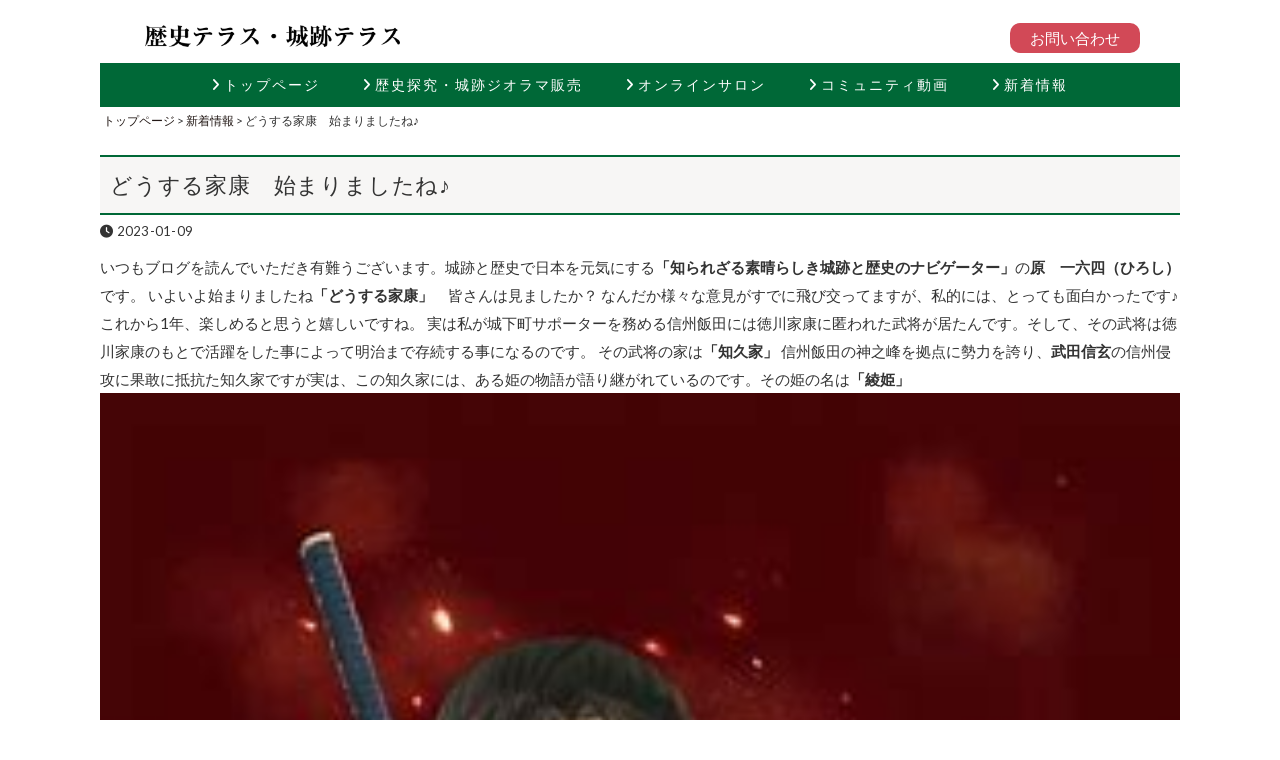

--- FILE ---
content_type: text/html; charset=UTF-8
request_url: https://rekishiterasu.pro/2023/01/09/%E3%81%A9%E3%81%86%E3%81%99%E3%82%8B%E5%AE%B6%E5%BA%B7%E3%80%80%E5%A7%8B%E3%81%BE%E3%82%8A%E3%81%BE%E3%81%97%E3%81%9F%E3%81%AD%E2%99%AA/
body_size: 12486
content:
<!DOCTYPE html>
<html lang="ja">
<head>
<meta charset="UTF-8" />
<title>どうする家康　始まりましたね♪ | 歴史研究・城跡ジオラマ販売｜歴史テラス・城跡テラス</title>
<link rel="icon" href="https://rekishiterasu.pro/favicon.ico">
<meta name="viewport" content="width=device-width, initial-scale=1.0">
<link rel="stylesheet" href="https://rekishiterasu.pro/wp-content/themes/rekisiterasu/responsive.css" type="text/css" media="screen, print" />
<link rel="stylesheet" href="https://rekishiterasu.pro/wp-content/themes/rekisiterasu/style.css" type="text/css" media="screen, print" />
<link rel="alternate" type="application/atom+xml" title="歴史研究・城跡ジオラマ販売｜歴史テラス・城跡テラス Atom Feed" href="https://rekishiterasu.pro/feed/atom/" />
<link rel="alternate" type="application/rss+xml" title="歴史研究・城跡ジオラマ販売｜歴史テラス・城跡テラス RSS Feed" href="https://rekishiterasu.pro/feed/" />
<!--[if lt IE 9]>
<script src="//html5shiv.googlecode.com/svn/trunk/html5.js"></script>
<![endif]-->
<meta name='robots' content='max-image-preview:large' />

<!-- All In One SEO Pack 3.7.1ob_start_detected [-1,-1] -->
<meta name="description"  content="いつもブログを読んでいただき有難うございます。城跡と歴史で日本を元気にする「知られざる素晴らしき城跡と歴史のナビゲーター」の原　一六四（ひろし）です。 いよいよ始まりましたね「どうする家康」　皆さんは見ましたか？" />

<meta name="keywords"  content="新着情報" />

<script type="application/ld+json" class="aioseop-schema">{"@context":"https://schema.org","@graph":[{"@type":"Organization","@id":"https://rekishiterasu.pro/#organization","url":"https://rekishiterasu.pro/","name":"歴史研究・城跡ジオラマ販売｜歴史テラス・城跡テラス","sameAs":[]},{"@type":"WebSite","@id":"https://rekishiterasu.pro/#website","url":"https://rekishiterasu.pro/","name":"歴史研究・城跡ジオラマ販売｜歴史テラス・城跡テラス","publisher":{"@id":"https://rekishiterasu.pro/#organization"},"potentialAction":{"@type":"SearchAction","target":"https://rekishiterasu.pro/?s={search_term_string}","query-input":"required name=search_term_string"}},{"@type":"WebPage","@id":"https://rekishiterasu.pro/2023/01/09/%e3%81%a9%e3%81%86%e3%81%99%e3%82%8b%e5%ae%b6%e5%ba%b7%e3%80%80%e5%a7%8b%e3%81%be%e3%82%8a%e3%81%be%e3%81%97%e3%81%9f%e3%81%ad%e2%99%aa/#webpage","url":"https://rekishiterasu.pro/2023/01/09/%e3%81%a9%e3%81%86%e3%81%99%e3%82%8b%e5%ae%b6%e5%ba%b7%e3%80%80%e5%a7%8b%e3%81%be%e3%82%8a%e3%81%be%e3%81%97%e3%81%9f%e3%81%ad%e2%99%aa/","inLanguage":"ja","name":"どうする家康　始まりましたね♪","isPartOf":{"@id":"https://rekishiterasu.pro/#website"},"breadcrumb":{"@id":"https://rekishiterasu.pro/2023/01/09/%e3%81%a9%e3%81%86%e3%81%99%e3%82%8b%e5%ae%b6%e5%ba%b7%e3%80%80%e5%a7%8b%e3%81%be%e3%82%8a%e3%81%be%e3%81%97%e3%81%9f%e3%81%ad%e2%99%aa/#breadcrumblist"},"datePublished":"2023-01-09T05:51:45+09:00","dateModified":"2023-01-09T05:51:45+09:00"},{"@type":"Article","@id":"https://rekishiterasu.pro/2023/01/09/%e3%81%a9%e3%81%86%e3%81%99%e3%82%8b%e5%ae%b6%e5%ba%b7%e3%80%80%e5%a7%8b%e3%81%be%e3%82%8a%e3%81%be%e3%81%97%e3%81%9f%e3%81%ad%e2%99%aa/#article","isPartOf":{"@id":"https://rekishiterasu.pro/2023/01/09/%e3%81%a9%e3%81%86%e3%81%99%e3%82%8b%e5%ae%b6%e5%ba%b7%e3%80%80%e5%a7%8b%e3%81%be%e3%82%8a%e3%81%be%e3%81%97%e3%81%9f%e3%81%ad%e2%99%aa/#webpage"},"author":{"@id":"https://rekishiterasu.pro/author/hiroshika/#author"},"headline":"どうする家康　始まりましたね♪","datePublished":"2023-01-09T05:51:45+09:00","dateModified":"2023-01-09T05:51:45+09:00","commentCount":0,"mainEntityOfPage":{"@id":"https://rekishiterasu.pro/2023/01/09/%e3%81%a9%e3%81%86%e3%81%99%e3%82%8b%e5%ae%b6%e5%ba%b7%e3%80%80%e5%a7%8b%e3%81%be%e3%82%8a%e3%81%be%e3%81%97%e3%81%9f%e3%81%ad%e2%99%aa/#webpage"},"publisher":{"@id":"https://rekishiterasu.pro/#organization"},"articleSection":"新着情報","image":{"@type":"ImageObject","@id":"https://rekishiterasu.pro/2023/01/09/%e3%81%a9%e3%81%86%e3%81%99%e3%82%8b%e5%ae%b6%e5%ba%b7%e3%80%80%e5%a7%8b%e3%81%be%e3%82%8a%e3%81%be%e3%81%97%e3%81%9f%e3%81%ad%e2%99%aa/#primaryimage","url":"https://stat.ameba.jp/user_images/20230109/14/hiroshika5719/19/85/j/o0263038315227616607.jpg"}},{"@type":"Person","@id":"https://rekishiterasu.pro/author/hiroshika/#author","name":"hiroshika","sameAs":[],"image":{"@type":"ImageObject","@id":"https://rekishiterasu.pro/#personlogo","url":"https://secure.gravatar.com/avatar/1958007bb0ae6bb7698020c7718b63c093a7374321478b0b3777a82dee9f0533?s=96&d=mm&r=g","width":96,"height":96,"caption":"hiroshika"}},{"@type":"BreadcrumbList","@id":"https://rekishiterasu.pro/2023/01/09/%e3%81%a9%e3%81%86%e3%81%99%e3%82%8b%e5%ae%b6%e5%ba%b7%e3%80%80%e5%a7%8b%e3%81%be%e3%82%8a%e3%81%be%e3%81%97%e3%81%9f%e3%81%ad%e2%99%aa/#breadcrumblist","itemListElement":[{"@type":"ListItem","position":1,"item":{"@type":"WebPage","@id":"https://rekishiterasu.pro/","url":"https://rekishiterasu.pro/","name":"歴史研究・城跡ジオラマ販売｜歴史テラス・城跡テラス"}},{"@type":"ListItem","position":2,"item":{"@type":"WebPage","@id":"https://rekishiterasu.pro/2023/01/09/%e3%81%a9%e3%81%86%e3%81%99%e3%82%8b%e5%ae%b6%e5%ba%b7%e3%80%80%e5%a7%8b%e3%81%be%e3%82%8a%e3%81%be%e3%81%97%e3%81%9f%e3%81%ad%e2%99%aa/","url":"https://rekishiterasu.pro/2023/01/09/%e3%81%a9%e3%81%86%e3%81%99%e3%82%8b%e5%ae%b6%e5%ba%b7%e3%80%80%e5%a7%8b%e3%81%be%e3%82%8a%e3%81%be%e3%81%97%e3%81%9f%e3%81%ad%e2%99%aa/","name":"どうする家康　始まりましたね♪"}}]}]}</script>
<link rel="canonical" href="https://rekishiterasu.pro/2023/01/09/どうする家康　始まりましたね♪/" />
<!-- All In One SEO Pack -->
<link rel='dns-prefetch' href='//yubinbango.github.io' />
<link rel='dns-prefetch' href='//ajax.googleapis.com' />
<link rel='dns-prefetch' href='//www.google.com' />
<link rel="alternate" type="application/rss+xml" title="歴史研究・城跡ジオラマ販売｜歴史テラス・城跡テラス &raquo; フィード" href="https://rekishiterasu.pro/feed/" />
<link rel="alternate" type="application/rss+xml" title="歴史研究・城跡ジオラマ販売｜歴史テラス・城跡テラス &raquo; コメントフィード" href="https://rekishiterasu.pro/comments/feed/" />
<link rel="alternate" title="oEmbed (JSON)" type="application/json+oembed" href="https://rekishiterasu.pro/wp-json/oembed/1.0/embed?url=https%3A%2F%2Frekishiterasu.pro%2F2023%2F01%2F09%2F%25e3%2581%25a9%25e3%2581%2586%25e3%2581%2599%25e3%2582%258b%25e5%25ae%25b6%25e5%25ba%25b7%25e3%2580%2580%25e5%25a7%258b%25e3%2581%25be%25e3%2582%258a%25e3%2581%25be%25e3%2581%2597%25e3%2581%259f%25e3%2581%25ad%25e2%2599%25aa%2F" />
<link rel="alternate" title="oEmbed (XML)" type="text/xml+oembed" href="https://rekishiterasu.pro/wp-json/oembed/1.0/embed?url=https%3A%2F%2Frekishiterasu.pro%2F2023%2F01%2F09%2F%25e3%2581%25a9%25e3%2581%2586%25e3%2581%2599%25e3%2582%258b%25e5%25ae%25b6%25e5%25ba%25b7%25e3%2580%2580%25e5%25a7%258b%25e3%2581%25be%25e3%2582%258a%25e3%2581%25be%25e3%2581%2597%25e3%2581%259f%25e3%2581%25ad%25e2%2599%25aa%2F&#038;format=xml" />
<style id='wp-img-auto-sizes-contain-inline-css' type='text/css'>
img:is([sizes=auto i],[sizes^="auto," i]){contain-intrinsic-size:3000px 1500px}
/*# sourceURL=wp-img-auto-sizes-contain-inline-css */
</style>
<style id='wp-emoji-styles-inline-css' type='text/css'>

	img.wp-smiley, img.emoji {
		display: inline !important;
		border: none !important;
		box-shadow: none !important;
		height: 1em !important;
		width: 1em !important;
		margin: 0 0.07em !important;
		vertical-align: -0.1em !important;
		background: none !important;
		padding: 0 !important;
	}
/*# sourceURL=wp-emoji-styles-inline-css */
</style>
<style id='wp-block-library-inline-css' type='text/css'>
:root{--wp-block-synced-color:#7a00df;--wp-block-synced-color--rgb:122,0,223;--wp-bound-block-color:var(--wp-block-synced-color);--wp-editor-canvas-background:#ddd;--wp-admin-theme-color:#007cba;--wp-admin-theme-color--rgb:0,124,186;--wp-admin-theme-color-darker-10:#006ba1;--wp-admin-theme-color-darker-10--rgb:0,107,160.5;--wp-admin-theme-color-darker-20:#005a87;--wp-admin-theme-color-darker-20--rgb:0,90,135;--wp-admin-border-width-focus:2px}@media (min-resolution:192dpi){:root{--wp-admin-border-width-focus:1.5px}}.wp-element-button{cursor:pointer}:root .has-very-light-gray-background-color{background-color:#eee}:root .has-very-dark-gray-background-color{background-color:#313131}:root .has-very-light-gray-color{color:#eee}:root .has-very-dark-gray-color{color:#313131}:root .has-vivid-green-cyan-to-vivid-cyan-blue-gradient-background{background:linear-gradient(135deg,#00d084,#0693e3)}:root .has-purple-crush-gradient-background{background:linear-gradient(135deg,#34e2e4,#4721fb 50%,#ab1dfe)}:root .has-hazy-dawn-gradient-background{background:linear-gradient(135deg,#faaca8,#dad0ec)}:root .has-subdued-olive-gradient-background{background:linear-gradient(135deg,#fafae1,#67a671)}:root .has-atomic-cream-gradient-background{background:linear-gradient(135deg,#fdd79a,#004a59)}:root .has-nightshade-gradient-background{background:linear-gradient(135deg,#330968,#31cdcf)}:root .has-midnight-gradient-background{background:linear-gradient(135deg,#020381,#2874fc)}:root{--wp--preset--font-size--normal:16px;--wp--preset--font-size--huge:42px}.has-regular-font-size{font-size:1em}.has-larger-font-size{font-size:2.625em}.has-normal-font-size{font-size:var(--wp--preset--font-size--normal)}.has-huge-font-size{font-size:var(--wp--preset--font-size--huge)}.has-text-align-center{text-align:center}.has-text-align-left{text-align:left}.has-text-align-right{text-align:right}.has-fit-text{white-space:nowrap!important}#end-resizable-editor-section{display:none}.aligncenter{clear:both}.items-justified-left{justify-content:flex-start}.items-justified-center{justify-content:center}.items-justified-right{justify-content:flex-end}.items-justified-space-between{justify-content:space-between}.screen-reader-text{border:0;clip-path:inset(50%);height:1px;margin:-1px;overflow:hidden;padding:0;position:absolute;width:1px;word-wrap:normal!important}.screen-reader-text:focus{background-color:#ddd;clip-path:none;color:#444;display:block;font-size:1em;height:auto;left:5px;line-height:normal;padding:15px 23px 14px;text-decoration:none;top:5px;width:auto;z-index:100000}html :where(.has-border-color){border-style:solid}html :where([style*=border-top-color]){border-top-style:solid}html :where([style*=border-right-color]){border-right-style:solid}html :where([style*=border-bottom-color]){border-bottom-style:solid}html :where([style*=border-left-color]){border-left-style:solid}html :where([style*=border-width]){border-style:solid}html :where([style*=border-top-width]){border-top-style:solid}html :where([style*=border-right-width]){border-right-style:solid}html :where([style*=border-bottom-width]){border-bottom-style:solid}html :where([style*=border-left-width]){border-left-style:solid}html :where(img[class*=wp-image-]){height:auto;max-width:100%}:where(figure){margin:0 0 1em}html :where(.is-position-sticky){--wp-admin--admin-bar--position-offset:var(--wp-admin--admin-bar--height,0px)}@media screen and (max-width:600px){html :where(.is-position-sticky){--wp-admin--admin-bar--position-offset:0px}}

/*# sourceURL=wp-block-library-inline-css */
</style><style id='global-styles-inline-css' type='text/css'>
:root{--wp--preset--aspect-ratio--square: 1;--wp--preset--aspect-ratio--4-3: 4/3;--wp--preset--aspect-ratio--3-4: 3/4;--wp--preset--aspect-ratio--3-2: 3/2;--wp--preset--aspect-ratio--2-3: 2/3;--wp--preset--aspect-ratio--16-9: 16/9;--wp--preset--aspect-ratio--9-16: 9/16;--wp--preset--color--black: #000000;--wp--preset--color--cyan-bluish-gray: #abb8c3;--wp--preset--color--white: #ffffff;--wp--preset--color--pale-pink: #f78da7;--wp--preset--color--vivid-red: #cf2e2e;--wp--preset--color--luminous-vivid-orange: #ff6900;--wp--preset--color--luminous-vivid-amber: #fcb900;--wp--preset--color--light-green-cyan: #7bdcb5;--wp--preset--color--vivid-green-cyan: #00d084;--wp--preset--color--pale-cyan-blue: #8ed1fc;--wp--preset--color--vivid-cyan-blue: #0693e3;--wp--preset--color--vivid-purple: #9b51e0;--wp--preset--gradient--vivid-cyan-blue-to-vivid-purple: linear-gradient(135deg,rgb(6,147,227) 0%,rgb(155,81,224) 100%);--wp--preset--gradient--light-green-cyan-to-vivid-green-cyan: linear-gradient(135deg,rgb(122,220,180) 0%,rgb(0,208,130) 100%);--wp--preset--gradient--luminous-vivid-amber-to-luminous-vivid-orange: linear-gradient(135deg,rgb(252,185,0) 0%,rgb(255,105,0) 100%);--wp--preset--gradient--luminous-vivid-orange-to-vivid-red: linear-gradient(135deg,rgb(255,105,0) 0%,rgb(207,46,46) 100%);--wp--preset--gradient--very-light-gray-to-cyan-bluish-gray: linear-gradient(135deg,rgb(238,238,238) 0%,rgb(169,184,195) 100%);--wp--preset--gradient--cool-to-warm-spectrum: linear-gradient(135deg,rgb(74,234,220) 0%,rgb(151,120,209) 20%,rgb(207,42,186) 40%,rgb(238,44,130) 60%,rgb(251,105,98) 80%,rgb(254,248,76) 100%);--wp--preset--gradient--blush-light-purple: linear-gradient(135deg,rgb(255,206,236) 0%,rgb(152,150,240) 100%);--wp--preset--gradient--blush-bordeaux: linear-gradient(135deg,rgb(254,205,165) 0%,rgb(254,45,45) 50%,rgb(107,0,62) 100%);--wp--preset--gradient--luminous-dusk: linear-gradient(135deg,rgb(255,203,112) 0%,rgb(199,81,192) 50%,rgb(65,88,208) 100%);--wp--preset--gradient--pale-ocean: linear-gradient(135deg,rgb(255,245,203) 0%,rgb(182,227,212) 50%,rgb(51,167,181) 100%);--wp--preset--gradient--electric-grass: linear-gradient(135deg,rgb(202,248,128) 0%,rgb(113,206,126) 100%);--wp--preset--gradient--midnight: linear-gradient(135deg,rgb(2,3,129) 0%,rgb(40,116,252) 100%);--wp--preset--font-size--small: 13px;--wp--preset--font-size--medium: 20px;--wp--preset--font-size--large: 36px;--wp--preset--font-size--x-large: 42px;--wp--preset--spacing--20: 0.44rem;--wp--preset--spacing--30: 0.67rem;--wp--preset--spacing--40: 1rem;--wp--preset--spacing--50: 1.5rem;--wp--preset--spacing--60: 2.25rem;--wp--preset--spacing--70: 3.38rem;--wp--preset--spacing--80: 5.06rem;--wp--preset--shadow--natural: 6px 6px 9px rgba(0, 0, 0, 0.2);--wp--preset--shadow--deep: 12px 12px 50px rgba(0, 0, 0, 0.4);--wp--preset--shadow--sharp: 6px 6px 0px rgba(0, 0, 0, 0.2);--wp--preset--shadow--outlined: 6px 6px 0px -3px rgb(255, 255, 255), 6px 6px rgb(0, 0, 0);--wp--preset--shadow--crisp: 6px 6px 0px rgb(0, 0, 0);}:where(.is-layout-flex){gap: 0.5em;}:where(.is-layout-grid){gap: 0.5em;}body .is-layout-flex{display: flex;}.is-layout-flex{flex-wrap: wrap;align-items: center;}.is-layout-flex > :is(*, div){margin: 0;}body .is-layout-grid{display: grid;}.is-layout-grid > :is(*, div){margin: 0;}:where(.wp-block-columns.is-layout-flex){gap: 2em;}:where(.wp-block-columns.is-layout-grid){gap: 2em;}:where(.wp-block-post-template.is-layout-flex){gap: 1.25em;}:where(.wp-block-post-template.is-layout-grid){gap: 1.25em;}.has-black-color{color: var(--wp--preset--color--black) !important;}.has-cyan-bluish-gray-color{color: var(--wp--preset--color--cyan-bluish-gray) !important;}.has-white-color{color: var(--wp--preset--color--white) !important;}.has-pale-pink-color{color: var(--wp--preset--color--pale-pink) !important;}.has-vivid-red-color{color: var(--wp--preset--color--vivid-red) !important;}.has-luminous-vivid-orange-color{color: var(--wp--preset--color--luminous-vivid-orange) !important;}.has-luminous-vivid-amber-color{color: var(--wp--preset--color--luminous-vivid-amber) !important;}.has-light-green-cyan-color{color: var(--wp--preset--color--light-green-cyan) !important;}.has-vivid-green-cyan-color{color: var(--wp--preset--color--vivid-green-cyan) !important;}.has-pale-cyan-blue-color{color: var(--wp--preset--color--pale-cyan-blue) !important;}.has-vivid-cyan-blue-color{color: var(--wp--preset--color--vivid-cyan-blue) !important;}.has-vivid-purple-color{color: var(--wp--preset--color--vivid-purple) !important;}.has-black-background-color{background-color: var(--wp--preset--color--black) !important;}.has-cyan-bluish-gray-background-color{background-color: var(--wp--preset--color--cyan-bluish-gray) !important;}.has-white-background-color{background-color: var(--wp--preset--color--white) !important;}.has-pale-pink-background-color{background-color: var(--wp--preset--color--pale-pink) !important;}.has-vivid-red-background-color{background-color: var(--wp--preset--color--vivid-red) !important;}.has-luminous-vivid-orange-background-color{background-color: var(--wp--preset--color--luminous-vivid-orange) !important;}.has-luminous-vivid-amber-background-color{background-color: var(--wp--preset--color--luminous-vivid-amber) !important;}.has-light-green-cyan-background-color{background-color: var(--wp--preset--color--light-green-cyan) !important;}.has-vivid-green-cyan-background-color{background-color: var(--wp--preset--color--vivid-green-cyan) !important;}.has-pale-cyan-blue-background-color{background-color: var(--wp--preset--color--pale-cyan-blue) !important;}.has-vivid-cyan-blue-background-color{background-color: var(--wp--preset--color--vivid-cyan-blue) !important;}.has-vivid-purple-background-color{background-color: var(--wp--preset--color--vivid-purple) !important;}.has-black-border-color{border-color: var(--wp--preset--color--black) !important;}.has-cyan-bluish-gray-border-color{border-color: var(--wp--preset--color--cyan-bluish-gray) !important;}.has-white-border-color{border-color: var(--wp--preset--color--white) !important;}.has-pale-pink-border-color{border-color: var(--wp--preset--color--pale-pink) !important;}.has-vivid-red-border-color{border-color: var(--wp--preset--color--vivid-red) !important;}.has-luminous-vivid-orange-border-color{border-color: var(--wp--preset--color--luminous-vivid-orange) !important;}.has-luminous-vivid-amber-border-color{border-color: var(--wp--preset--color--luminous-vivid-amber) !important;}.has-light-green-cyan-border-color{border-color: var(--wp--preset--color--light-green-cyan) !important;}.has-vivid-green-cyan-border-color{border-color: var(--wp--preset--color--vivid-green-cyan) !important;}.has-pale-cyan-blue-border-color{border-color: var(--wp--preset--color--pale-cyan-blue) !important;}.has-vivid-cyan-blue-border-color{border-color: var(--wp--preset--color--vivid-cyan-blue) !important;}.has-vivid-purple-border-color{border-color: var(--wp--preset--color--vivid-purple) !important;}.has-vivid-cyan-blue-to-vivid-purple-gradient-background{background: var(--wp--preset--gradient--vivid-cyan-blue-to-vivid-purple) !important;}.has-light-green-cyan-to-vivid-green-cyan-gradient-background{background: var(--wp--preset--gradient--light-green-cyan-to-vivid-green-cyan) !important;}.has-luminous-vivid-amber-to-luminous-vivid-orange-gradient-background{background: var(--wp--preset--gradient--luminous-vivid-amber-to-luminous-vivid-orange) !important;}.has-luminous-vivid-orange-to-vivid-red-gradient-background{background: var(--wp--preset--gradient--luminous-vivid-orange-to-vivid-red) !important;}.has-very-light-gray-to-cyan-bluish-gray-gradient-background{background: var(--wp--preset--gradient--very-light-gray-to-cyan-bluish-gray) !important;}.has-cool-to-warm-spectrum-gradient-background{background: var(--wp--preset--gradient--cool-to-warm-spectrum) !important;}.has-blush-light-purple-gradient-background{background: var(--wp--preset--gradient--blush-light-purple) !important;}.has-blush-bordeaux-gradient-background{background: var(--wp--preset--gradient--blush-bordeaux) !important;}.has-luminous-dusk-gradient-background{background: var(--wp--preset--gradient--luminous-dusk) !important;}.has-pale-ocean-gradient-background{background: var(--wp--preset--gradient--pale-ocean) !important;}.has-electric-grass-gradient-background{background: var(--wp--preset--gradient--electric-grass) !important;}.has-midnight-gradient-background{background: var(--wp--preset--gradient--midnight) !important;}.has-small-font-size{font-size: var(--wp--preset--font-size--small) !important;}.has-medium-font-size{font-size: var(--wp--preset--font-size--medium) !important;}.has-large-font-size{font-size: var(--wp--preset--font-size--large) !important;}.has-x-large-font-size{font-size: var(--wp--preset--font-size--x-large) !important;}
/*# sourceURL=global-styles-inline-css */
</style>

<style id='classic-theme-styles-inline-css' type='text/css'>
/*! This file is auto-generated */
.wp-block-button__link{color:#fff;background-color:#32373c;border-radius:9999px;box-shadow:none;text-decoration:none;padding:calc(.667em + 2px) calc(1.333em + 2px);font-size:1.125em}.wp-block-file__button{background:#32373c;color:#fff;text-decoration:none}
/*# sourceURL=/wp-includes/css/classic-themes.min.css */
</style>
<link rel='stylesheet' id='contact-form-7-css' href='https://rekishiterasu.pro/wp-content/plugins/contact-form-7/includes/css/styles.css?ver=6.1.4' type='text/css' media='all' />
<script type="text/javascript" src="//ajax.googleapis.com/ajax/libs/jquery/1.7.1/jquery.min.js?ver=1.7.1" id="jquery-js"></script>
<link rel="https://api.w.org/" href="https://rekishiterasu.pro/wp-json/" /><link rel="alternate" title="JSON" type="application/json" href="https://rekishiterasu.pro/wp-json/wp/v2/posts/190" /><link rel='shortlink' href='https://rekishiterasu.pro/?p=190' />
<script src="https://rekishiterasu.pro/wp-content/themes/rekisiterasu/js/delighters.js"></script>
<script>
$(function(){
			$('#navi_toggle').click(function(){
						$("header").toggleClass('open');
				$("#navi").slideToggle(500);
					});
 
		});
$("#slidedown-nav").hide();  $(function () {
         $(window).scroll(function () {
            if ($(this).scrollTop() > 500) {
            $('#slidedown-nav').slideDown(300);
            } else {
            $('#slidedown-nav').slideUp(300);
            }
         });
      });
</script>
<link href="https://use.fontawesome.com/releases/v6.0.0/css/all.css" rel="stylesheet">
<link href="https://fonts.googleapis.com/css2?family=Lato&display=swap" rel="stylesheet">
<!-- Global site tag (gtag.js) - Google Analytics -->
<script async src="https://www.googletagmanager.com/gtag/js?id=G-2J5JHJJ23E"></script>
<script>
  window.dataLayer = window.dataLayer || [];
  function gtag(){dataLayer.push(arguments);}
  gtag('js', new Date());

  gtag('config', 'G-2J5JHJJ23E');
</script>
<meta name="google-site-verification" content="BEulZNSLBMnoeI6piX9kiv4_0xWv2P1jo58ULmSsuYo" />
<!-- Global site tag (gtag.js) - Google Analytics -->
<script async src="https://www.googletagmanager.com/gtag/js?id=G-YGW2Q90NCH"></script>
<script>
  window.dataLayer = window.dataLayer || [];
  function gtag(){dataLayer.push(arguments);}
  gtag('js', new Date());

  gtag('config', 'G-YGW2Q90NCH');
</script>
</head>

<body class="wp-singular post-template-default single single-post postid-190 single-format-standard wp-theme-rekisiterasu categoryid-1">

<!-- ヘッダー -->
<header id="header">

<!-- ヘッダー中身 -->    
	
<div class="header-inner">
<div class="inner clearfix">
			<div id="navi_toggle">
				<div>
					<span></span>
					<span></span>
					<span></span>
				</div>
			</div>
			<nav id="navi">
				<ul>
					<li><a href="https://rekishiterasu.pro">ホーム</a></li>
<li><a href="https://rekishiterasu.pro/history_quest-diorama_sale/">歴史探究・城跡ジオラマ販売</a></li>
<li><a href="https://rekishiterasu.pro/online_salon/">オンラインサロン</a></li>
<li><a href="https://rekishiterasu.pro/category/movie/">コミュニティ動画</a></li>
<li><a href="https://rekishiterasu.pro/category/info/">新着情報</a></li>
				</ul>
			</nav>
		</div>

<!-- ロゴ -->
<div class="he-left"><h1 class="logo">
<a href="https://rekishiterasu.pro" title="歴史研究・城跡ジオラマ販売｜歴史テラス・城跡テラス"><img src="https://rekishiterasu.pro/wp-content/uploads/2022/04/84dffc557b13c81a61a1fa40e4a17921.png" alt="どうする家康　始まりましたね♪"/></a>
</h1></div>
<!-- / ロゴ -->
<div class="he-right">
<a href="https://rekishiterasu.pro/contact/">お問い合わせ</a>
</div>
<!-- スライドダウンナビゲーション -->
<nav id="slidedown-nav" class="main-navigation" role="navigation">
<div class="menu-topnav-container"><ul id="menu-topnav" class="nav-menu"><li id="menu-item-60" class="menu-item menu-item-type-custom menu-item-object-custom menu-item-home menu-item-60"><a href="https://rekishiterasu.pro/">トップページ<br /><span></span></a></li>
<li id="menu-item-63" class="menu-item menu-item-type-post_type menu-item-object-page menu-item-63"><a href="https://rekishiterasu.pro/history_quest-diorama_sale/">歴史探究・城跡ジオラマ販売<br /><span></span></a></li>
<li id="menu-item-62" class="menu-item menu-item-type-post_type menu-item-object-page menu-item-62"><a href="https://rekishiterasu.pro/online_salon/">オンラインサロン<br /><span></span></a></li>
<li id="menu-item-65" class="menu-item menu-item-type-custom menu-item-object-custom menu-item-65"><a href="https://rekishiterasu.pro/category/movie">コミュニティ動画<br /><span></span></a></li>
<li id="menu-item-64" class="menu-item menu-item-type-custom menu-item-object-custom menu-item-64"><a href="https://rekishiterasu.pro/category/info">新着情報<br /><span></span></a></li>
</ul></div></nav>
<!-- / スライドダウンゲーション -->

</div>    
<!-- / ヘッダー中身 -->    

</header>
<!-- / ヘッダー -->  
<div class="clear"></div>

<div class="menu-wrap">
<!-- トップナビゲーション -->
<nav id="nav" class="main-navigation" role="navigation">
<div class="menu-topnav-container"><ul id="menu-topnav-1" class="nav-menu"><li class="menu-item menu-item-type-custom menu-item-object-custom menu-item-home menu-item-60"><a href="https://rekishiterasu.pro/">トップページ<br /><span></span></a></li>
<li class="menu-item menu-item-type-post_type menu-item-object-page menu-item-63"><a href="https://rekishiterasu.pro/history_quest-diorama_sale/">歴史探究・城跡ジオラマ販売<br /><span></span></a></li>
<li class="menu-item menu-item-type-post_type menu-item-object-page menu-item-62"><a href="https://rekishiterasu.pro/online_salon/">オンラインサロン<br /><span></span></a></li>
<li class="menu-item menu-item-type-custom menu-item-object-custom menu-item-65"><a href="https://rekishiterasu.pro/category/movie">コミュニティ動画<br /><span></span></a></li>
<li class="menu-item menu-item-type-custom menu-item-object-custom menu-item-64"><a href="https://rekishiterasu.pro/category/info">新着情報<br /><span></span></a></li>
</ul></div></nav>
<div class="menu-wrap-in">
<div class="menu-wrap-in-in">
</div>
</div>
</div>
<!-- / トップナビゲーション -->
<div class="clear"></div> <!-- 全体warapper -->
<div class="wrapper">

<!-- メインwrap -->
<div id="main">

<div class="breadcrumbs">
    <span property="itemListElement" typeof="ListItem"><a property="item" typeof="WebPage" title="Go to 歴史研究・城跡ジオラマ販売｜歴史テラス・城跡テラス." href="https://rekishiterasu.pro" class="home" ><span property="name">トップページ</span></a><meta property="position" content="1"></span> &gt; <span property="itemListElement" typeof="ListItem"><a property="item" typeof="WebPage" title="Go to the 新着情報 カテゴリー archives." href="https://rekishiterasu.pro/category/info/" class="taxonomy category" ><span property="name">新着情報</span></a><meta property="position" content="2"></span> &gt; <span property="itemListElement" typeof="ListItem"><span property="name" class="post post-post current-item">どうする家康　始まりましたね♪</span><meta property="url" content="https://rekishiterasu.pro/2023/01/09/%e3%81%a9%e3%81%86%e3%81%99%e3%82%8b%e5%ae%b6%e5%ba%b7%e3%80%80%e5%a7%8b%e3%81%be%e3%82%8a%e3%81%be%e3%81%97%e3%81%9f%e3%81%ad%e2%99%aa/"><meta property="position" content="3"></span></div>

<!-- コンテンツブロック -->
<div class="row">

<!-- 投稿 -->

<div class="single-contents">
<h2 class="single-top">どうする家康　始まりましたね♪</h2>
<div class="pagedate"><i class="fa-solid fa-clock"></i> 2023-01-09</div>
いつもブログを読んでいただき有難うございます。城跡と歴史で日本を元気にする<b>「知られざる素晴らしき城跡と歴史のナビゲーター」</b>の<b>原　一六四（ひろし）</b>です。

いよいよ始まりましたね<b>「どうする家康」</b>　皆さんは見ましたか？

なんだか様々な意見がすでに飛び交ってますが、私的には、とっても面白かったです♪これから1年、楽しめると思うと嬉しいですね。

実は私が城下町サポーターを務める信州飯田には徳川家康に匿われた武将が居たんです。そして、その武将は徳川家康のもとで活躍をした事によって明治まで存続する事になるのです。

その武将の家は<b>「知久家」</b>

信州飯田の神之峰を拠点に勢力を誇り、<b>武田信玄</b>の信州侵攻に果敢に抵抗た知久家ですが実は、この知久家には、ある姫の物語が語り継がれているのです。その姫の名は<b>「綾姫」</b>

<a href="https://stat.ameba.jp/user_images/20230109/14/hiroshika5719/19/85/j/o0263038315227616607.jpg" data-cke-saved-href="https://stat.ameba.jp/user_images/20230109/14/hiroshika5719/19/85/j/o0263038315227616607.jpg"><img fetchpriority="high" decoding="async" src="https://stat.ameba.jp/user_images/20230109/14/hiroshika5719/19/85/j/o0263038315227616607.jpg" alt="" width="263" height="383" data-cke-saved-src="https://stat.ameba.jp/user_images/20230109/14/hiroshika5719/19/85/j/o0263038315227616607.jpg" /></a>

武田信玄と戦った頃の知久家には二人の姫が居たと言われています。それが<b>「綾姫と清姫」</b>どちらも武勇に優れ家臣や領民に好かれた姫である。

そこで、今回、特に物語になっている綾姫に光をあてながら知久家や武田信玄との戦い、徳川家康との関係などを紹介し信州飯田の歴史をお伝えしていこうと思います。

題して<b>「どうする綾姫」</b>

武田信玄や徳川家康と、この信州飯田が、どう関わってきたのか？どんな戦いが繰り広げられたのか・・・・地元だから伝わっている歴史の話をお送りいたしますので、お付き合いのほどを宜しくお願いいたします。

さて<b>「歴史・城跡ぶっちゃけトーク」</b>ですが、今月は<b>１月２１日（土）AM１０：３０</b>からおこないます。約４０分くらいの予定です。ZOOMを使っておこないます。ZOOMの詳細は、前日までに、お知らせしますので参加される方はチェックしておいてくださいね。

「歴史・城跡ぶっちゃけトーク」って何って方は下記をクリックしてくださいね。

<a href="https://rekishiterasu.pro/2023/01/08/%e6%96%b0%e5%b9%b4%e5%88%9d%e3%82%81%e3%81%ae%e6%ad%b4%e5%8f%b2%e3%83%bb%e5%9f%8e%e8%b7%a1%e3%81%b6%e3%81%a3%e3%81%a1%e3%82%83%e3%81%91%e3%83%88%e3%83%bc%e3%82%af%e3%81%af21%e6%97%a5%ef%bc%88%e5%9c%9f/" target="_blank" rel="noopener noreferrer" data-cke-saved-href="https://ameblo.jp/hiroshika5719/entry-12783209131.html">「歴史・城跡ぶっちゃけトーク」を確認する</a>

あなたと歴史の話が出来るのを楽しみに待ってます！！

&nbsp;</div>

<!-- 投稿が無い場合 -->
<!-- 投稿が無い場合 -->
<!-- / 投稿 -->


<!-- ウィジェットエリア（シングルページ記事下） -->
<div class="row">
<div class="singlebox">
</div>
</div>
<!-- / ウィジェットエリア（シングルページ記事下） -->

<!-- ページャー -->
<div id="next">
<ul class="block-two">
<li class="next-left"><a href="https://rekishiterasu.pro/2023/01/08/%e6%96%b0%e5%b9%b4%e5%88%9d%e3%82%81%e3%81%ae%e6%ad%b4%e5%8f%b2%e3%83%bb%e5%9f%8e%e8%b7%a1%e3%81%b6%e3%81%a3%e3%81%a1%e3%82%83%e3%81%91%e3%83%88%e3%83%bc%e3%82%af%e3%81%af21%e6%97%a5%ef%bc%88%e5%9c%9f/" rel="prev">新年初めの歴史・城跡ぶっちゃけトークは21日（土）に行います。</a></li>
<li class="next-right"><a href="https://rekishiterasu.pro/2023/01/20/%e6%98%8e%e6%97%a5%e3%81%af%e6%a5%bd%e3%81%97%e3%81%8f%e8%a9%b1%e3%81%97%e3%81%be%e3%81%97%e3%82%87%e3%81%86%ef%bc%81%ef%bc%81%e3%80%8c%e6%ad%b4%e5%8f%b2%e3%83%bb%e5%9f%8e%e8%b7%a1%e3%81%b6%e3%81%a3/" rel="next">明日は楽しく話しましょう！！「歴史・城跡ぶっちゃけトーク」詳細</a></li>
</ul>
</div>
<!-- / ページャー -->

</div>
<!-- / コンテンツブロック -->


</div></div>
<!-- / メインwrap -->

<!-- / 全体wrapper -->

<!-- フッターエリア -->
<footer id="footer">
<div class="sp footer_fix">
	<ul>
<li class="first"><a href="https://rekishiterasu.pro"><span class="max"><i style="font-size:20px;" class="fas fa-home"></i></span><span class="max">トップページ</span></a></li>
<li><a href="https://rekishiterasu.pro/contact/"><span class="max"><i style="font-size:20px;" class="fas fa-envelope"></i></span><span class="max">メールで問合せ</span></a>
<li><a href="https://soukyu.base.shop/" target="_blank"><span class="max"><i style="font-size:20px;"  class="fa-solid fa-shop"></i></span><span class="max">ショップを見る</span></a></li>
<li><a href="#top"><span class="max"><i style="font-size:20px;" class="fas fa-arrow-circle-up"></i></span><span class="max">ページ上部へ</span></a></li>
</ul>
</div>

<div class="foot-inner">
<!-- フッターコンテンツ -->
<div class="foot-inner-in">
<div class="footgaiyou-wrap">
<img src="https://rekishiterasu.pro/wp-content/uploads/2022/03/33096b6e9dcdaac5fe9cfe40d94acf7d.png">
<p class="foot-logo-shita1">〒395-0153<br>
長野県飯田市上殿岡103-1<br>
URL：<a href="https://soukyu.base.shop/" target="_blank">https://soukyu.base.shop/</a></p>
</div>

<div class="footmenu-wrap">
<div class="footmenu-wrap-l">
<ul>
<li><a href="https://rekishiterasu.pro">トップページ</a></li>
<li><a href="https://rekishiterasu.pro/history_quest-diorama_sale/">歴史探究・城跡ジオラマ販売</a></li>
<li><a href="https://rekishiterasu.pro/online_salon/">オンラインサロン</a></li>
<li><a href="https://rekishiterasu.pro/category/info/">新着情報</a></li>
</ul>
</div>
<div class="footmenu-wrap-r">	
<ul>
<li><a href="https://rekishiterasu.pro/category/movie/">コミュニティ動画</a></li>
	<li><a href="#">メルマガ登録</a></li>
<li><a href="https://rekishiterasu.pro/contact/">お問合わせ</a></li>
<li><a href="https://soukyu.base.shop/privacy" target="_blank">プライバシーポリシー</a></li>
</ul>
</div>
</div>
</div>
<!-- / フッターコンテンツ -->
</div>
<!-- コピーライト表示 -->
<div id="copyright">
© 2026 宗久. 
</div>
<!-- /コピーライト表示 -->

</footer>
<!-- / フッターエリア -->

<script type="speculationrules">
{"prefetch":[{"source":"document","where":{"and":[{"href_matches":"/*"},{"not":{"href_matches":["/wp-*.php","/wp-admin/*","/wp-content/uploads/*","/wp-content/*","/wp-content/plugins/*","/wp-content/themes/rekisiterasu/*","/*\\?(.+)"]}},{"not":{"selector_matches":"a[rel~=\"nofollow\"]"}},{"not":{"selector_matches":".no-prefetch, .no-prefetch a"}}]},"eagerness":"conservative"}]}
</script>
<script type="text/javascript" src="https://yubinbango.github.io/yubinbango/yubinbango.js" id="yubinbango-js"></script>
<script type="text/javascript" src="https://rekishiterasu.pro/wp-includes/js/dist/hooks.min.js?ver=dd5603f07f9220ed27f1" id="wp-hooks-js"></script>
<script type="text/javascript" src="https://rekishiterasu.pro/wp-includes/js/dist/i18n.min.js?ver=c26c3dc7bed366793375" id="wp-i18n-js"></script>
<script type="text/javascript" id="wp-i18n-js-after">
/* <![CDATA[ */
wp.i18n.setLocaleData( { 'text direction\u0004ltr': [ 'ltr' ] } );
wp.i18n.setLocaleData( { 'text direction\u0004ltr': [ 'ltr' ] } );
//# sourceURL=wp-i18n-js-after
/* ]]> */
</script>
<script type="text/javascript" src="https://rekishiterasu.pro/wp-content/plugins/contact-form-7/includes/swv/js/index.js?ver=6.1.4" id="swv-js"></script>
<script type="text/javascript" id="contact-form-7-js-translations">
/* <![CDATA[ */
( function( domain, translations ) {
	var localeData = translations.locale_data[ domain ] || translations.locale_data.messages;
	localeData[""].domain = domain;
	wp.i18n.setLocaleData( localeData, domain );
} )( "contact-form-7", {"translation-revision-date":"2025-11-30 08:12:23+0000","generator":"GlotPress\/4.0.3","domain":"messages","locale_data":{"messages":{"":{"domain":"messages","plural-forms":"nplurals=1; plural=0;","lang":"ja_JP"},"This contact form is placed in the wrong place.":["\u3053\u306e\u30b3\u30f3\u30bf\u30af\u30c8\u30d5\u30a9\u30fc\u30e0\u306f\u9593\u9055\u3063\u305f\u4f4d\u7f6e\u306b\u7f6e\u304b\u308c\u3066\u3044\u307e\u3059\u3002"],"Error:":["\u30a8\u30e9\u30fc:"]}},"comment":{"reference":"includes\/js\/index.js"}} );
//# sourceURL=contact-form-7-js-translations
/* ]]> */
</script>
<script type="text/javascript" id="contact-form-7-js-before">
/* <![CDATA[ */
var wpcf7 = {
    "api": {
        "root": "https:\/\/rekishiterasu.pro\/wp-json\/",
        "namespace": "contact-form-7\/v1"
    }
};
//# sourceURL=contact-form-7-js-before
/* ]]> */
</script>
<script type="text/javascript" src="https://rekishiterasu.pro/wp-content/plugins/contact-form-7/includes/js/index.js?ver=6.1.4" id="contact-form-7-js"></script>
<script type="text/javascript" id="google-invisible-recaptcha-js-before">
/* <![CDATA[ */
var renderInvisibleReCaptcha = function() {

    for (var i = 0; i < document.forms.length; ++i) {
        var form = document.forms[i];
        var holder = form.querySelector('.inv-recaptcha-holder');

        if (null === holder) continue;
		holder.innerHTML = '';

         (function(frm){
			var cf7SubmitElm = frm.querySelector('.wpcf7-submit');
            var holderId = grecaptcha.render(holder,{
                'sitekey': '6Lex0rYeAAAAAICmEArF1gjfGLIf0hTv_jvFw1e5', 'size': 'invisible', 'badge' : 'inline',
                'callback' : function (recaptchaToken) {
					if((null !== cf7SubmitElm) && (typeof jQuery != 'undefined')){jQuery(frm).submit();grecaptcha.reset(holderId);return;}
					 HTMLFormElement.prototype.submit.call(frm);
                },
                'expired-callback' : function(){grecaptcha.reset(holderId);}
            });

			if(null !== cf7SubmitElm && (typeof jQuery != 'undefined') ){
				jQuery(cf7SubmitElm).off('click').on('click', function(clickEvt){
					clickEvt.preventDefault();
					grecaptcha.execute(holderId);
				});
			}
			else
			{
				frm.onsubmit = function (evt){evt.preventDefault();grecaptcha.execute(holderId);};
			}


        })(form);
    }
};

//# sourceURL=google-invisible-recaptcha-js-before
/* ]]> */
</script>
<script type="text/javascript" async defer src="https://www.google.com/recaptcha/api.js?onload=renderInvisibleReCaptcha&amp;render=explicit" id="google-invisible-recaptcha-js"></script>
<script id="wp-emoji-settings" type="application/json">
{"baseUrl":"https://s.w.org/images/core/emoji/17.0.2/72x72/","ext":".png","svgUrl":"https://s.w.org/images/core/emoji/17.0.2/svg/","svgExt":".svg","source":{"concatemoji":"https://rekishiterasu.pro/wp-includes/js/wp-emoji-release.min.js?ver=6.9"}}
</script>
<script type="module">
/* <![CDATA[ */
/*! This file is auto-generated */
const a=JSON.parse(document.getElementById("wp-emoji-settings").textContent),o=(window._wpemojiSettings=a,"wpEmojiSettingsSupports"),s=["flag","emoji"];function i(e){try{var t={supportTests:e,timestamp:(new Date).valueOf()};sessionStorage.setItem(o,JSON.stringify(t))}catch(e){}}function c(e,t,n){e.clearRect(0,0,e.canvas.width,e.canvas.height),e.fillText(t,0,0);t=new Uint32Array(e.getImageData(0,0,e.canvas.width,e.canvas.height).data);e.clearRect(0,0,e.canvas.width,e.canvas.height),e.fillText(n,0,0);const a=new Uint32Array(e.getImageData(0,0,e.canvas.width,e.canvas.height).data);return t.every((e,t)=>e===a[t])}function p(e,t){e.clearRect(0,0,e.canvas.width,e.canvas.height),e.fillText(t,0,0);var n=e.getImageData(16,16,1,1);for(let e=0;e<n.data.length;e++)if(0!==n.data[e])return!1;return!0}function u(e,t,n,a){switch(t){case"flag":return n(e,"\ud83c\udff3\ufe0f\u200d\u26a7\ufe0f","\ud83c\udff3\ufe0f\u200b\u26a7\ufe0f")?!1:!n(e,"\ud83c\udde8\ud83c\uddf6","\ud83c\udde8\u200b\ud83c\uddf6")&&!n(e,"\ud83c\udff4\udb40\udc67\udb40\udc62\udb40\udc65\udb40\udc6e\udb40\udc67\udb40\udc7f","\ud83c\udff4\u200b\udb40\udc67\u200b\udb40\udc62\u200b\udb40\udc65\u200b\udb40\udc6e\u200b\udb40\udc67\u200b\udb40\udc7f");case"emoji":return!a(e,"\ud83e\u1fac8")}return!1}function f(e,t,n,a){let r;const o=(r="undefined"!=typeof WorkerGlobalScope&&self instanceof WorkerGlobalScope?new OffscreenCanvas(300,150):document.createElement("canvas")).getContext("2d",{willReadFrequently:!0}),s=(o.textBaseline="top",o.font="600 32px Arial",{});return e.forEach(e=>{s[e]=t(o,e,n,a)}),s}function r(e){var t=document.createElement("script");t.src=e,t.defer=!0,document.head.appendChild(t)}a.supports={everything:!0,everythingExceptFlag:!0},new Promise(t=>{let n=function(){try{var e=JSON.parse(sessionStorage.getItem(o));if("object"==typeof e&&"number"==typeof e.timestamp&&(new Date).valueOf()<e.timestamp+604800&&"object"==typeof e.supportTests)return e.supportTests}catch(e){}return null}();if(!n){if("undefined"!=typeof Worker&&"undefined"!=typeof OffscreenCanvas&&"undefined"!=typeof URL&&URL.createObjectURL&&"undefined"!=typeof Blob)try{var e="postMessage("+f.toString()+"("+[JSON.stringify(s),u.toString(),c.toString(),p.toString()].join(",")+"));",a=new Blob([e],{type:"text/javascript"});const r=new Worker(URL.createObjectURL(a),{name:"wpTestEmojiSupports"});return void(r.onmessage=e=>{i(n=e.data),r.terminate(),t(n)})}catch(e){}i(n=f(s,u,c,p))}t(n)}).then(e=>{for(const n in e)a.supports[n]=e[n],a.supports.everything=a.supports.everything&&a.supports[n],"flag"!==n&&(a.supports.everythingExceptFlag=a.supports.everythingExceptFlag&&a.supports[n]);var t;a.supports.everythingExceptFlag=a.supports.everythingExceptFlag&&!a.supports.flag,a.supports.everything||((t=a.source||{}).concatemoji?r(t.concatemoji):t.wpemoji&&t.twemoji&&(r(t.twemoji),r(t.wpemoji)))});
//# sourceURL=https://rekishiterasu.pro/wp-includes/js/wp-emoji-loader.min.js
/* ]]> */
</script>

<!-- Js -->
<script type="text/javascript" src="https://rekishiterasu.pro/wp-content/themes/rekisiterasu/jquery/scrolltopcontrol.js"></script>
<script>
      $(function(){
        // #で始まるリンクをクリックしたら実行されます
        $('a[href^="#"]').click(function() {
          // スクロールの速度
          let speed = 400; // ミリ秒で記述
          let href= $(this).attr("href");
          let target = $(href == "#" || href == "" ? 'html' : href);
          let position = target.offset().top;
          $('body,html').animate({scrollTop:position}, speed, 'swing');
          return false;
        });
      });
    </script>
<!-- /Js -->
</body>
</html>

--- FILE ---
content_type: text/css
request_url: https://rekishiterasu.pro/wp-content/themes/rekisiterasu/style.css
body_size: 23377
content:
@charset "utf-8";
.category-2 .news_img{
float:left;
width:300px;
}
.category-2 .info-r-wrap{
float:right;
width:calc(100% - 320px);
}
h2.category-page-h2{
margin: 20px 0 0 0;
}
table.on-kiyaku{
max-width: 800px;
margin: 15px auto 80px;
}
table.on-kiyaku th{
background:none;
border:none;
vertical-align:top;
padding:18px 10px 0;
}
table.on-kiyaku td{
border:none;
}
table.on-kiyaku tr{
border-bottom:1px solid #000;
}
.on-wrap-4 ul{
max-width: 648px;
margin: 15px auto 15px;
}
p.yonno-shita{
text-align:center;
}
.on-wrap-4{
margin:60px auto 10px;
max-width:900px;
padding:20px 4%;
border:1px solid #000;
box-sizing:border-box;
}
.on-wrap-2, .on-wrap-3{
margin:30px auto 50px;
max-width:900px;
}
.on-wrap-2-in, .on-wrap-3-in{
overflow:hidden;
margin:15px auto 0;
}
.on-wrap-2-in-l{
float:left;
width:55%;
}
.on-wrap-2-in-r{
float:right;
width:43%;
}
.on-wrap-3-in-l{
float:left;
width:43%;
}
.on-wrap-3-in-r{
float:right;
width:55%;
}
.on-wrap-1{
margin:10px auto 50px;
}
.on-wrap-1 p{
text-align:center;
}
a.access-a{
display:block;
margin:30px auto 80px;
width:380px;
}
a.access-a img{
box-shadow:0 0 8px gray;
border-radius:49px;
}
.his-wrap4{
overflow:hidden;
margin:20px auto 70px;
background:#d4e1da;
padding:20px 0 40px;
}
.his-wrap4-in{
overflow:hidden;
margin:20px auto 0;
max-width:900px;
}
.his-wrap4-in-l{
float:left;
width:49%;
}
.his-wrap4-in-r{
float:right;
width:49%;
}
.his-wrap3{
overflow:hidden;
margin:20px auto 70px;
max-width:900px;
}
.his-wrap3-l{
float:left;
width:49%;
}
.his-wrap3-r{
float:right;
width:49%;
}
.his-wrap2{
margin:0 auto 70px;
max-width:800px;
}
.his-wrap2 p{
text-align:center;
}
h2.pageh2-center{
text-align:center;
border:none;
background:none;
margin:5px 0;
padding:0;
font-size:24px;
}
h2.pageh2{
border:none;
background:none;
padding:0;
margin:5px 0;
font-size:24px;
}
.his-wrap1{
overflow:hidden;
margin:20px auto 70px;
max-width:900px;
}
.his-wrap1-l{
float:left;
width:49%;
}
.his-wrap1-r{
float:right;
width:49%;
}
body.page.page-id-53 .wrapper, body.page.page-id-55 .wrapper {
margin: auto;
padding: 0;
box-sizing: border-box;
margin-top:263px;
width: 100%;
padding-bottom: 40px;
}
.whats-new a{
color:#333333;
}
.footmenu-wrap li a:before{
font-family:"Font Awesome 6 Free";
content:'\f105';
font-weight:600;
padding-right:5px;
}
.footmenu-wrap li a{
text-decoration:none;
margin-right:5px;
font-size:15px;
}
.footmenu-wrap li{
list-style:none;
margin-bottom:8px;
}
p.foot-logo-shita1 a{
color:#221815;
text-decoration:underline;
}
.footgaiyou-wrap img{
width: 200px;
}
.footmenu-wrap{
overflow:hidden;
max-width:700px;
}
.footmenu-wrap-l{
float:left;
width:50%;
}
.footmenu-wrap-r{
float:left;
width:50%;
}
.foot-inner{
max-width: 1000px;
margin:0 auto;
padding:40px 0 30px;
}
.foot-inner-in{
display:flex;
flex-wrap:wrap;
justify-content:space-between;
}
.top-news-wrap a.ran{
float:right;
color:#333;
}
ul.merumaga-ul{
max-width: 430px;
margin: 0 auto;
}
h2.merumaga{
background:none;
border:none;
padding:0;
text-align:center;
font-size:26px;
margin: 0 0 10px;
}
.mailmagazin-contents{
background:#ccd9d2;
max-width: 800px;
margin:30px auto 70px;
padding:25px 0;
}
.mailmagazin-link{
max-width: 800px;
margin:60px auto 40px;
}
ul.merumaga-ul li{
padding-left: 25px;
	line-height: 1.6em;
	background: url(https://rekishiterasu.pro/wp-content/uploads/2022/03/785b399baa4f1e21d8543eb811ee58c4.png) left 0px top 2px no-repeat;
	background-size: 18px auto;
list-style:none;
}
.info-link-wrap{
margin: 40px auto 50px;
max-width: 850px;
}
.link-wrap-in-l a, .link-wrap-in-r a{
color: #fff;
text-decoration: none;
display: block;
margin: 0 auto;
text-align: center;
border: 2px solid #fff;
width: 270px;
padding: 8px 0;
font-size: 16px;
}
.link-wrap-in-l a:hover, .link-wrap-in-r a:hover{
background:#fff;
}
.link-wrap-in{
display:flex;
flex-wrap:wrap;
justify-content:space-between;
}
.link-wrap-in-r{
background-image:url(https://rekishiterasu.pro/wp-content/uploads/2022/03/927408075fda39659b5e6047a1403654.jpg);
width:50%;
margin:0 auto;
position:relative;
background-size:cover;
padding: 120px 0;
background-position:center center;
}
.link-wrap-in-l{
background-image:url(https://rekishiterasu.pro/wp-content/uploads/2022/03/8c42826cdd1661b9ee696873fb7095d5.jpg);
width:50%;
margin:0 auto;
position:relative;
background-size:cover;
padding: 120px 0;
background-position:center center;
}
.link-wrap-in-in{

}
.service-wrap-in a{
float:right;
color:#333333;
}
.service-wrap-in h3{
border: none;
margin: 10px auto 0;
padding: 0 0 0 0;
}
.service-wrap{
display:flex;
flex-wrap:wrap;
justify-content:space-between;
}
.service-wrap-in{
width:32%;
}
.top-wrap2 h2 img{
width: 40px;
margin:-16px 7px 0 0;
}
.top-wrap2 h2.top-h2{
text-align:center;
font-size:30px;
}
h2.top-h2{
background: none;
border: none;
margin: 5px 0 5px 0;
padding: 0 0 0 0;
font-size: 24px;
}
.home .menu-wrap{
max-width:1080px;
margin:0 auto;
position:relative;
}
.home .menu-wrap-in{
position:absolute;
width: 100%;
padding:66.0193% 0 0 0;
top:0;
}
.home  .menu-wrap-in-in{
position: absolute;
top:0;
left:0;
width:100%;
height:100%;
background-image:url(https://rekishiterasu.pro/wp-content/uploads/2022/04/33096b6e9dcdaac5fe9cfe40d94acf7d.jpg);
background-size:cover;
}

.page-id-53 .menu-wrap, .page-id-55 .menu-wrap{
max-width:1080px;
margin:0 auto;
position:relative;
}
.page-id-53 .menu-wrap-in, .page-id-55 .menu-wrap-in{
position:absolute;
width: 100%;
padding:28% 0 0 0;
top:0;
}
.page-id-53 .menu-wrap-in-in{
position: absolute;
top:0;
left:0;
width:100%;
height:100%;
background-image:url(https://rekishiterasu.pro/wp-content/uploads/2022/03/84dffc557b13c81a61a1fa40e4a17921.jpg);
background-size:cover;
}
.page-id-55 .menu-wrap-in-in {
position: absolute;
top: 0;
left: 0;
width: 100%;
height: 100%;
background-image: url(https://rekishiterasu.pro/wp-content/uploads/2022/03/84dffc557b13c81a61a1fa40e4a17921-1.jpg);
background-size: cover;
}
.he-right a{
background: #d24957;
color: #fff;
text-decoration: none;
padding: 6px 20px;
border-radius: 10px;
}
.he-right a:hover{
background:#eee;
}
.nav-menu li a:after{
position: absolute;
left:10px;
content: '';
width:calc(100% - 20px);
height: 2px;
background:#fff;
bottom: 20px; /*アンダーラインが現れ始める位置（aタグの下辺からの高さ）*/
opacity: 0;
visibility:0 hidden;
transition: 0.3s;

}
.nav-menu li a:hover::after {
visibility: visible;
bottom:8px; /*アニメーションが止まる位置*/
opacity: 1;
}
.nav-menu li.current-menu-item a:after{
opacity: 1;
bottom:8px;
visibility: visible;
}
.nav-menu li a:before{
font-family: "Font Awesome 6 Free";
content:'\f105';
font-weight: 900;
padding-right:3px;
}
.g-back h3 a{
text-decoration:underline;
}
.aakaibu-taitoru a{
color:#333;
}
.page-id-14 .iframe-content{
margin:20px auto 80px;
}
table.gaiyou{
margin:30px auto 80px;
}
.yazirushi-wrap{
clear: both;
padding: 0 0 80px 0;
text-align:center;
}
.yazirushi-wrap img{
width:80px;
}

p.foot-logo-shita0{
font-size:24px;
font-weight:bold;
}
.aakaibu li p{
padding: 0 8px;
}
.top-zisseki-wrap{
padding:40px 0;
}
.top-news-wrap{
padding: 0;
max-width: 800px;
margin:30px auto 110px;
}
.top-zisseki-wrap ul{
display:flex;
flex-wrap:wrap;
justify-content:space-between;
margin:20px 0 30px;
}
.top-zisseki-wrap ul li{
width:32%;
margin:0;
list-style:none;
}
.top-info-wrap-in{
margin: 0 auto;
max-width: 800px;
display:flex;
flex-wrap:wrap;
justify-content:space-between;
}
.top-info-wrap-in-l1 a, .top-info-wrap-in-l2 a{
color: #008fd5;
font-weight:normal;
}
.top-info-wrap-in-l1{
background:#fff;
margin-bottom:10px;
padding:2px 20px;
}
.top-info-wrap-in-l2{
background:#fff;
padding:2px 20px;
}
.top-info-wrap-in-l{
width:49%;
}
a.top-info-wrap-in-r-a{
background: #fff;
width: 49%;
display: block;
padding: 81px 20px 0;
text-align: center;
box-sizing: border-box;
font-size: 24px;
color: #008fd5;
font-weight: normal;
}
.top-info-wrap-in-l1 p, .top-info-wrap-in-l2 p{
font-size:24px;
color:#008fd5;
margin: 5px 5%;
line-height:130%;
}
h2.top-shiro{
background:none;
text-align: center;
margin: 0;
font-size: 24px;
color: #fff;
}
.top-info-wrap{
background:#008fd5;
padding:20px 0 40px;
}
.top-area-wrap{
margin:70px auto 10px;
}
.top-area-wrap-r h3{
margin:30px 0 0;
padding:5px 0;
border:none;
font-size:22px;
}
.top-area-wrap-r p{
margin:0;
padding:0;
}
.top-area-wrap-l img{
width: 70%;
float: right;
}
.top-area-wrap-in{
display:flex;
flex-wrap:wrap;
justify-content:space-between;
margin:30px auto;
}
.top-area-wrap-l{
width:49%;
}
.top-area-wrap-r{
width:47%;
padding-top:75px;
}
.top-gyoumu-wrap-in-l h3, .top-gyoumu-wrap-in-r h3{
margin: 13px 0 0 0;
padding: 5px 0;
border: none;
font-size: 22px;
}
.top-gyoumu-wrap-in-l a, .top-gyoumu-wrap-in-r a{
color: #333;
float: right;
}
.top-gyoumu-wrap-in{
display:flex;
flex-wrap:wrap;
justify-content:space-between;
margin:25px auto;
}
.top-gyoumu-wrap-in-l{
width:48.5%;
}
.top-gyoumu-wrap-in-r{
width:48.5%;
}
p.top-con-wrap-p{
text-align:center;
}
h2.center-boder{
border-top: none;
background: none;
border-bottom:1px solid #333;
text-align: center;
margin: 0 auto;
padding: 5px 0;
max-width: 700px;
font-size: 26px;
}
p.center-boder-under-p{
text-align:center;
font-size:17px;
letter-spacing:1.5px;
color:#008fd5;
padding: 3px 0;
margin-bottom:10px;
}
.top-con-wrap{
background: #e4f0fa;
padding: 30px 2%;
box-sizing: border-box;
margin: 50px auto;
}
.pagetop-wrap{
overflow: hidden;
margin: 50px auto 60px;
max-width: 900px;
}
.pagetop-wrap-r{
float:right;
width:49%;
}
.pagetop-wrap-l{
float:left;
width:49%;
}
p.foot-link-p a{
color:#221815;
font-weight:normal;
}
p.foot-link-p{
font-size:14px;
text-align:center;
}
p.foot-link-p span{
margin:0 10px;
}
table.he-right-l-table th{
color: #333;
background: none;
border: none;
padding: 0;
width: 70px;
font-size: 16px;
}
table.he-right-l-table td{
border:none;
padding:0;
}
.foot-access-mail{
display: block;
width: 131px;
margin: 5px auto 0;
}
.sub-menu li a{
font-size:13px;
}
form.sent table{
display:none;
}
div.gaibu-wrap{
text-align: center;
margin:16px auto 0px;
}
.top-profile-warap-r .comLink{
margin:35px auto 0;
}
.page-id-36 .nav-menu li.current-menu-item.menu-item-66 a{
background:#f6f6f6;
color:#333;
}
table.plofile-table{
border-top:1px solid #eee;
margin:30px 0 40px;
}
.gaiyou-pohto-l{
float:left;
width:48.5%;
margin:10px 1.5% 30px 0;
}
.gaiyou-pohto-r{
float:left;
width:48.5%;
margin:10px 0 30px 1.5%;
}
.sp-photo{
max-width:300px;
width:70%;
margin:0 auto 10px;
}
.top-online-wrap{
background:#f7f6f5;
border-top:1px solid #f7f6f5;
padding: 0 0 30px;
}
.top-online-wrap-in{
max-width:700px;
margin:0 auto;
}
.top-line-wrap{
background-color: #fff;
background-image: linear-gradient(-90deg, #eee 5%, transparent 0%),
linear-gradient(#eee 5%, transparent 0%);
background-size: 20px 20px;
border-top: 1px solid #fff;
padding: 0 0 30px;
}
.bg-blog{
background-color: #ffffff;
background-image: radial-gradient(#eee 20%, transparent 20%), radial-gradient(#eee 20%, transparent 20%);
background-position: 0 0, 10px 10px;
background-size: 10px 10px;
border-top: 1px solid #fff;
padding: 0 0 30px;
}
.top-profile-warap-r a:after {
font-family: "Font Awesome 5 Free";
content: '\f054';
font-weight: 900;
position: absolute;
right:23px;
top: 16px;
}
h1.top-h1{
line-height: 120%;
font-size: 25px;
letter-spacing: 0.5px;
padding: 0;
color: #666;
text-align: left;
margin: 9px 0 15px 0;
}
.top-wrap2{
background:#ebe0d5;
padding:30px 0 40px;
}
.top_slide {
	overflow: hidden;
	position: relative;
	width:100%;
	float:left;
}
.top_slide img {
	animation: animationZoom 60s ease-in-out 0s infinite normal;
	transform: translate3d(0,0,0);
}
@keyframes animationZoom {
	50%{
		transform:scale(2);
	}        
}
.form-wrap h3{
text-align: center;
border: none;
}
table.inquiry{
border-top: 1px solid #eee;
}
h2.riyuu:first-child{
margin: 4px 0 2px;
}
h2.riyuu{
font-size: 23px;
line-height: 120%;
font-weight: bold;
text-align: center;
margin: 10px 0 10px 0;
border:none;
background:none;
}
.top-korona-wrap{
background: #004ea2;
border: 1px solid #004ea2;
}
.top-korona-wrap .inner-wrap {
padding: 0 1% 5px;
}
.map-wrap{
margin-bottom:70px;
	}
.komidashi{
font-weight:bold;
margin:20px 0 5px;
}
.top-profile-warap{
max-width:1000px;
margin: 10px auto 40px;
background: #fff;
padding:27px 20px;
box-sizing: border-box;
border: 2px solid #eee;
}
p.access-p{
text-align: center;
}
.top-profile-warap-l{
float: left;
width: 25%;
margin:0 2% 0 0;
}
.top-profile-warap-r{
float: left;
width:73%;
}
.title-warap{
position:relative;
}
.shouosai{
position: absolute;
top: 1px;
right: 5px;
font-size:14px;
}
.shouosai a{
color:#333;
}
.kigyou-warap{
overflow:hidden;
}
.kigyou-warap{
display: flex;
justify-content: space-between;
flex-wrap: wrap;
}
.kozin-warap{
display: flex;
justify-content: space-between;
flex-wrap: wrap;
}
.anken-warap{
padding: 0.5em 1em;
background: white;
border-top: solid 5px #2F97BA;
box-shadow: 0 3px 5px rgba(0, 0, 0, 0.22);
float: left;
width: 48%;
box-sizing: border-box;
margin: 10px 0% 30px;
}
.anken-warap h3{
color: #2F97BA;
border-left: none;
padding: 4px 5px 5px 5px;
margin: 6px 0 3px 0;
}
.foot-shasen{
margin:0 12px;
}
.footer-info-l {
float: left;
padding: 9px;
width: 54px;
box-sizing: border-box;
margin: 10px 15px 20px 0;
border-radius: 27px;
border: 1.5px solid #fff;
}
.footer-info-r {
border: 1.5px solid #fff;
float: left;
padding:8px;
width: 54px;
box-sizing: border-box;
margin: 10px 0 20px;
border-radius: 27px;
}
.footer-wrap-l .footer-info-r img {
width: 100%;
}
.footer-wrap-r {
float: left;
width: 64%;
}
.footer-wrap-l {
float: left;
width: 33%;
margin-right: 3%;
}
.fee-mokuzi li {
margin: 5px 0 10px 16px;
}
.page-id-34 h3{
margin:40px 0 20px 0;
}
table th.hoka{
width: 30%;
text-align:center;
}
.fee-mokuzi a{
text-decoration:underline;
}
.fee-mokuzi{
border: 4px solid #004ea2;
padding: 20px;
margin: 30px 0 40px;
max-width: 500px;
background: #f7f6f5;
}
table th.fee{
color: #333;
background-color:#f7f6f5;
}
p.point {
position: relative;
padding: 1rem 2rem;
border:2px solid #003670;
margin:38px 0 10px 0;
}

p.point:before{
font-size: 1.5rem;
position: absolute;
top: -33px;
left: -2px;
height: 28px;
padding: 3px 1em 2px;
content: 'POINT';
color: #fff;
background: #003670;
}
.soudan-fee{
font-weight: bold;
font-size: 20px;
}
.soudan-fee span{
margin-left:10px;
font-weight:bold;
font-size:16px;
}
div.iframe-content{
position:relative;
width: 100%;
padding:33.333% 0 0 0;
}

div.iframe-content iframe{
position: absolute;
top:0;
left:0;
width:100%;
height:100%;
}
.yomi{
font-size: 16px;
margin-left: 10px;
}
.plofile-table tr{
border-bottom:1px solid #eee;
}
.plofile-table td.nen{
border:none;
text-align: center;
width:230px;
padding: 13px 10px 13px;
}
.plofile-table td.naiyou{
border:none;
padding: 13px 10px 13px;
}
p.plofile-p{
padding: 6px 0 0 0;
}
.plofile-r ul{
margin:6px 0 10px 6px;
}
.plofile-l{
float: left;
width: 26%;
margin: 10px 5% 30px 3%;
}
.plofile-r{
float: left;
width:66%;
margin:4px 0 30px 0;
}
.top-blog-ul li{
display:block;
float:left;
width:31.3333%;
margin:0 1%;
border: 1px solid;
box-sizing: border-box;
}
.top-blog-ul{
overflow:hidden;
margin-bottom: 55px;
}
.service_business_inner h2, .service_personal_inner h2{ 
color: #fff;
font-weight: normal;
letter-spacing:1.5px;
background: none;
border:none;
margin:0!important;
}
.service_business_inner p, .service_personal_inner p{
color: #fff;
font-weight: normal;
}
.service_branch .service_business a .service_business_inner .btn_service, .service_branch .service_business a .service_personal_inner .btn_service, .service_branch .service_personal a .service_business_inner .btn_service, .service_branch .service_personal a .service_personal_inner .btn_service {
border:solid 1.5px #fff;
    display: block;
    border-radius: 25px;
margin:20px auto 0;
	width: 180px;
	font-size:15px;
	font-weight:bold;
padding:6px 0;
}
.service_branch .service_business:hover:after, .service_branch .service_personal:hover:after {
opacity: .8;
-webkit-transform: scale(1.2);
transform: scale(1.2);
}
.service_branch .service_business, .service_branch .service_personal {
    color: #fff;
    position: relative;
    overflow: hidden;
}
.service_branch .service_business {
    text-align: right;
}
.service_branch .service_business a .service_business_inner, .service_branch .service_business a .service_personal_inner, .service_branch .service_personal a .service_business_inner, .service_branch .service_personal a .service_personal_inner {
    padding: 110px 15px 30px;
    display: inline-block;
    position: relative;
    text-align: center;
    z-index: 10;
}
.service_branch .service_business a .service_business_inner, .service_branch .service_business a .service_personal_inner, .service_branch .service_personal a .service_business_inner, .service_branch .service_personal a .service_personal_inner {
    padding: 110px 0;
letter-spacing: 1px;
}
.service_branch {
    display: table;
    position: relative;
	width: 100%;
}
.service_branch .service_business, .service_branch .service_personal{
display: table-cell;
    width: 50%;
}
.service_branch .service_business::before, .service_branch .service_personal::before {
background-color: rgba(0, 78, 162, 0.6);
    position: absolute;
    top: 0;
    right: 0;
    bottom: 0;
    left: 0;
    content: ' ';
    z-index: 5;
}
.service_branch .service_business a, .service_branch .service_personal a {
    display: block;
    color: #fff;
    position: relative;
    z-index: 15;
}
.service_branch .service_business a .service_business_inner {
    padding-right: 100px;
}
.service_branch .service_personal a {
    width: 100%;
}
.service_branch .service_personal a .service_personal_inner {
    padding-left: 100px;
}
.ib {
    display: inline-block;
}
.service_branch .service_business::after {
background: url(https://kanazawa.law/wp-content/uploads/2021/03/00.jpg);
background-repeat:no-repeat;
background-size:cover;
background-position:center;
transition: 0.5s;
-webkit-transition: 0.5s;
}
.service_branch .service_personal::after {
background: url(https://kanazawa.law/wp-content/uploads/2021/03/01.jpg);
background-repeat: no-repeat;
background-size:cover;
background-position:center;	
transition: 0.5s;
-webkit-transition: 0.5s;
}
.service_branch .service_personal:hover ::after{
transform: scale(1.04);
}
.service_branch .service_business::after, .service_branch .service_personal::after {
    position: absolute;
    content: "";
    display: block;
    width: 100%;
    height: 100%;
    top: 0;
    background-size: cover;
    transition: all .3s ease-out;
}
.sdgs-wrap2{
text-align: center;
font-size: 16px;
}
.riyuu-3{
text-align: center;
}
table.inquiry td{
border-top:none;
border-bottom: 1px solid #eee;
border-right:none;
}
.single .single-contents{
background:none;
}
.link-wrap{
width: 14.63%;
float: left;
margin: 10px 1%;
background: #fff;
}
.foot-link-wrap{
width: 100%;
background: #eee;
padding: 30px;
box-sizing: border-box;
overflow: hidden;
}
.form-wrap table td {
padding: 13px 10px;
line-height: 160%;
border-top:none;
border-bottom: 1px solid #eee;
border-right:none;
vertical-align: middle;
}
.shubetu1{
background:#fa6e59;
margin: 0px 5px 0 0;
padding:5px 12px;
text-align:center;
border-radius:5px;
color: #fff;
font-weight: bold;
}
.shubetu2{
background:#f8a055;
margin: 0px 5px 0 0;
padding:5px 12px;
text-align:center;
border-radius:5px;
color: #fff;
font-weight: bold;
}
.shubetu3{
background:#4897d8;
margin: 0px 5px 0 0;
padding:5px 12px;
text-align:center;
border-radius:5px;
color: #fff;
font-weight: bold;
}
.shubetu4{
background:#694DFA;
margin: 0px 5px 0 0;
padding:5px 12px;
text-align:center;
border-radius:5px;
color: #fff;
font-weight: bold;
}
.shubetu5{
background:#C75948;
margin: 0px 5px 0 0;
padding:5px 12px;
text-align:center;
border-radius:5px;
color: #fff;
font-weight: bold;
}
.shubetu6{
background:#3662AD;
margin: 0px 5px 0 0;
padding:5px 12px;
text-align:center;
border-radius:5px;
color: #fff;
font-weight: bold;
}
.shubetu7{
background:#4186FA;
margin: 0px 5px 0 0;
padding:5px 12px;
text-align:center;
border-radius:5px;
color: #fff;
font-weight: bold;
}
.top-catgory span{
font-size:1.2em;
padding:0 2px;
letter-spacing:0.5px;
color:#F71B1C;
text-shadow:1px 0 0 #fff, 0 1px 0 #fff, -1px 0 0 #fff, 0 -1px 0 #fff;
}
h4.step{
position: relative;
color: black;
line-height: 1.4;
padding: 10px 5px;
margin: 0 0 20px 0;
border-bottom: 2px solid #004ea2;
border-top: 2px solid #004ea2;
}
p.step{
background:#004ea2;
font-weight: 900;
color: #fff;
border-radius: 5px 5px 0 0;
padding: 6px 12px 5px;
line-height: 1;
display: inline;
font-size: 18px;
}
p.torikae-p{
background:#f39800;
font-weight: 900;
color: #fff;
border-radius: 5px 5px 0 0;
padding: 6px 12px 5px;
line-height: 1;
display: inline;
font-size: 18px;
}
p.atotuke-p{
background:#00984f;
font-weight: 900;
color: #fff;
border-radius: 5px 5px 0 0;
padding: 6px 12px 5px;
line-height: 1;
display: inline;
font-size: 18px;
}
.taitorumigi-wrap h3{
color: black;
line-height: 1.4;
padding: 10px 5px;
margin: 0 0 10px 0;
border-bottom: 2px solid #004ea2;
border-top: 2px solid #004ea2;
background: #f7f6f5;
}
.taitorumigi-wrap h3.ato{
border-bottom: 2px solid #00984f;
border-top: 2px solid #00984f;
}
.taitorumigi-wrap h3.tori{
border-bottom: 2px solid #f39800;
border-top: 2px solid #f39800;
}
h3#denwa {
background:#004ea2;
font-size: 22px;
padding: 8px 16px;
color: #fff;
}
h3#line{
background: #00B900;
font-size: 22px;
padding: 8px 16px;
color: #fff;
}
.line-photo-wrap{
margin: 0 auto;
max-width:290px;
}
.line-photo-wrap2{
margin: 30px auto 30px;
max-width: 663px;
}
.line-step-wrap, .step-wrap{
margin-top: 40px;
}
.taitorumigi-wrap{
margin-top: 60px;
}
h4.line{
position: relative;
color: black;
background: #ffffff;
line-height: 1.4;
padding: 10px 5px;
margin: 0 0 20px 0;
border-bottom: 2px solid #00B900;
border-top: 2px solid #00B900;
}

p.linestep{
font-weight: 900;
background: #00B900;
color: #fff;
border-radius: 5px 5px 0 0;
padding: 6px 12px 5px;
line-height: 1;
display: inline;
font-size: 18px;
}


.acd-check2 {
display: none;
}
.acd-label2 {
background: #ffffff;
border: 2px solid #eee;
color: #555;
display: block;
padding: 17px 50px 15px 26px;
background-position: top 11px left 8px;
text-align: left;
font-size: 18px;
font-weight: bold;
position: relative;
margin:22px auto 15px;
background-repeat: no-repeat;
background-size: 37px;
line-height: 140%;
max-width: 360px;
box-sizing: border-box;
}
.acd-content2 {
height: 0;
opacity: 0;
padding: 0;
transition: .4s;
visibility: hidden;
margin-bottom: 3px;
text-align: left;
line-height: 170%;
}
.acd-label2:after {
font-family: "Font Awesome 5 Free";
content: '\f067';
font-weight: 700;
position: absolute;
right: 26px;
top: 17px;
}
.acd-content-in2 {
padding: 10px 20px 15px;
border: 2px solid #eee;
background: #fff;
max-width: 758px;
margin: 0 auto;
}
.acd-check2:checked + .acd-label2:after {
content: '\f068';
}
.acd-check2:checked + .acd-label2 + .acd-content2{
height: auto;
opacity: 1;
visibility: visible;
margin-bottom: 17px;
}
.acd-content-in2{
padding: 10px 20px 15px;
border:2px solid #eee;
background:#fff;
max-width:758px;
margin:0 auto;
}
.acd-content-in2 li{
list-style:circle;
line-height:150%;
margin-bottom:4px;
}
.acd-content-in2 ul{
margin:20px 0 5px 20px;
}
.riyuu-2{
padding:10px 0px 20px 0px;
box-sizing: border-box;
height: 105px;
}
.top-riyuu{
float: left;
width: 31.333%;
margin: 0 1%;
background: #fff;
padding: 10px 10px 10px;
box-sizing: border-box;
border: 2px solid #eee;
}
h3.riyuu{
text-align: center;
font-size: 28px;
margin: 30px auto 20px;
padding: 35px 0 30px;
z-index: 100;
line-height: 80%;
font-weight: bold;
}
.boshuu-wrap{
padding: 0;
margin: 50px 0 0 0;
}
.step-p3{
text-align: center;
color: #555;
font-size:40px;
padding: 0;
margin: 14px 0 10px 0;
line-height:100%;
}

#kurashi{
background-color: #f7f6f5;
}
.bg-tenpo{
background-color: #f7f6f5;
}
.top-chizu-p{
text-align:center;
padding: 6px 0 5px;
}
.top-chizu{
margin: 0;
text-align: center;
padding: 11px 0 7px;
background: none;
border: none;
}
div.iframe-content2{
position:relative;
width: 100%;
padding:56.25% 0 0 0;
}
.top-chizuwrap{
margin: 20px 1% 30px;
background-color: #fff;
float: left;
width: 31%;
border: 1px solid #333;
padding: 0px 10px;
box-sizing: border-box;
}
div.iframe-content2 iframe{
position: absolute;
top:0;
left:0;
width:100%;
height:100%;
}
span.linespan{
font-size:1.2em;
color:#00B900;
}
.catwrap-a{
text-align: center;
display: block;
}
p.step-p{
background:#d6bc6c;
text-align: center;
color: #fff;
font-weight: bold;
font-size: 18px;
}
p.step-p2{
padding: 0 8px 9px;
font-size: 15px;
}
.line-step{
float: left;
width: 20%;
margin: 0 1% 0;
border: 1px solid #333;
box-sizing: border-box;
background: #fff;
}
.line-step-yazirushi{
float: left;
width: 4%;
margin-top:63px;
text-align: center;
font-size: 30px;
}
.footer_fix {
position: fixed;
bottom: 0;
left: 0;
width: 100%;
background:#006837;
z-index: 10000;
}
.footer_fix ul {
margin: 0;
}
.footer_fix li.first {
border-left: 1px solid #fff;
}
footer_fix li a {
color: #fff;
}
.footer_fix span.max {
width: 100%;
float: left;
font-size: 12px;
color: #fff;
font-weight: normal;
}
.footer_fix li {
border-top: 1px solid #fff;
width: 25%;
float: left;
box-sizing: border-box;
margin: 0;
border-right: 1px solid #fff;
text-align: center;
padding: 8px 0 2px;
font-size: 12px;
list-style: none;
position: relative;
}
#kurashi li{
float: left;
width: 23%;
margin: 0 1%;
}
.top-slide-p1{
font-size: 28px;
}
.top-slide-p3{
font-size: 28px;
}
.top-slide-p4{
font-size: 42px;
}
.sp-slide-p-wrap p{
text-shadow:0 0 20px #000;
color:#fff;
text-align: center;
font-weight: bold;
}
.slide-wrap {
position: relative;
overflow:hidden;
}
.sp-slide-p-wrap{
max-width:1000px;
width: 100%;
position: absolute;
top:49%;
left: 50%;
transform: translate(-50%, -50%);
-webkit-transform: translate(-50%, -50%);
-ms-transform: translate(-50%, -50%);
z-index: 9990;
}
.single .inner-wrap{
padding: 0 1% 80px;
}
.single .inner-wrap img{
margin:10px 0;
}
.sauna-ul1{
border: 4px solid;
padding: 20px 40px;
max-width: 700px;
margin: 0 auto 40px;
font-size: 17px;
box-sizing: border-box;
}
.sauna-ul2{
border: 4px solid;
padding: 20px 40px;
max-width: 700px;
margin: 0 auto 40px;
font-size: 17px;
box-sizing: border-box;
}
.sauna-chuui{
max-width: 700px;
margin: 0 auto 40px;
}
.sauna-chuui h3{
margin:60px 0 10px;	
}
.kyuuzin-mousikomi{
margin: 60px 0 0 0;
}
.top-wrap1{
}
.cen-oo{
margin: 50px auto 10px;
font-size: 22px;
text-align: center;
}
.cen-oo2{
margin: 30px auto 20px;
font-size: 22px;
text-align: center;
}
.wpcf7 form.sent .wpcf7-response-output {
border-color: #004ea2!important;
}
.job-wrap{
border: 4px solid #064760;
padding: 20px;
margin: 0 0 30px;
}
.saunalogo-wrap1{
width: 80%;
margin: 0 auto;
}
.foot-logo-shita-banner{
max-width: 260px;
margin: 20px auto 0px;
}
table.whats-new tr a{
text-decoration:none;
}
.aakaibu-taitoru-shita-date{
font-size: 13px;
padding: 0 10px 0px 0;
letter-spacing: 0.5px;
}
h2.aakaibu-taitoru{
font-size: 20px;
}
.kariphoto-wrap{
margin:30px auto 0;
}
.line-p span{
font-size:16px;
}
.line-p{
background-color: #fff;
padding: 20px 20px 2px;
max-width: 471px;
text-align: center;
margin: 0 auto 10px;
font-size: 28px;
border: 2px solid #00B900;
border-radius: 3px;
}
.line-wrap{
text-align: center;
margin: 40px auto;
max-width: 265px;
}
.relative{
position:relative;
}
.p-top2{
padding:6px 1%;
text-align:center;
}
.outsourcing-img{
max-width:700px;
margin:20px auto 40px;
}
.flow-h3{
color: #004ea2;
margin: 20px 0 0;
font-size: 23px;
}
.flow-yazirishi-wrap{
color: #e47e1d;
font-size: 35px;
margin: 18px 0 23px;
}
.top-wrap2 .o-h, .top-line-wrap .o-h{
margin-bottom:55px;
}
.numbering {
  margin: 0;
  counter-reset: number;
text-align: center;
margin: 0 0 40px;
}
.numbering h3.flow-h3::before {
  counter-increment: number;
  content: counter(number);
  padding-right: 5px;
}
.top-wrap1{
border-top: 1px solid #fff;
padding:0;
}

.p-top1{
color: #004ea2;
text-align: center;
margin: 45px 0 10px;
font-size: 28px;
letter-spacing: 1px;
font-family: "Lato", sans-serif;
}
.top-catgory{
margin: 0;
font-size: 18px;
background-color: #004ea2;
color: #fff;
padding: 7px 15px 7px;
text-align: center;
font-weight: bold;
}
.top-catwrap{
margin: 20px 1% 0px;
border: 1px solid #004ea2;
padding: 0;
background-color: #fff;
float: left;
width: 31%;
}
.top-catwrap-p{
height:132px;
padding: 5px 2%;
box-sizing: border-box;
}
.pagetitle-wrap-wrap{
max-width:1800px;
background-color:#004ea2;
}
.fax{
margin-left:10px;
}
.form-ue{
text-align: center;
font-size: 20px;
margin: 40px auto 30px;
}
.page-id-2 .boshu-l, .page-id-2 .boshu-r{
border: 3px solid #eee;
}
h2.top.tait.nidan{
line-height:160%;
font-size: 30px;
}
#sb_instagram #sbi_load{
margin-top:30px;
}
.top-kyuuzin-h3{
position: relative;
font-weight: bold;
padding-top: 0;
margin-bottom: 5px;
}
.top-kyuuzin-h3:after{
position: absolute;
bottom: 4px;
left: 0;
content: '';
width: 70%;
height: 7px;
background: linear-gradient(transparent 0%, #ffff66 0%);
z-index: -1;
margin: 0 auto;
}
.home .li-aboutus {
width: 97%;
margin: 20px 0 0 3%;
}
.ansin-h3{
letter-spacing: 1.5px;
font-size: 33px;
text-align: center;
font-weight: bold;
position: relative;
z-index: 3;
-webkit-transform: rotate(0deg);
transform: rotate(0deg);
-moz-transform: rotate(0deg);
color: #004ea2;
}
h3.ansin-h3::before {
position: absolute;
bottom: 6px;
left: 15%;
content: '';
width: 70%;
height: 10px;
background: linear-gradient(transparent 0%, #ffff66 0%);
z-index: -1;
margin: 0 auto;
}
.ansin-h3 span{
font-size: 1.2em;
transform: rotate(-3deg);
-moz-transform: rotate(-3deg);
-webkit-transform: rotate(-3deg);
display: inline-block;
color: #DB162D;
}
p.top-ansin{
font-size: 1.4em;
letter-spacing: 1px;
margin: 20px 0 5px;
border-bottom: 1px solid #eee;
font-weight:bold;
}
.top-ansin span{
background-color: #004ea2;
color: #fff;
padding: 6px 11px 6px 13px;
border-radius: 50%;
margin-right: 10px;
font-weight: bold;
}
.top-ansin-wrap{
background-color: #fff;
padding: 20px 6% 50px 6%;
border: 6px solid #eee;
max-width: 800px;
margin: 0 auto 50px;
box-sizing: border-box;
}
.sekou-wrap-h3{
text-align:center;
font-weight:bold;
}
.main-photo-wrap, .main-photo-wrap2, .main-photo-wrap3{
border: 7px solid #eee;
padding: 0px 4% 50px;
box-sizing: border-box;
width:80%;
margin:0 auto 40px;
}
.thumb{
width: 25%;
float: left;
border: 1px solid #fff;
box-sizing: border-box;
border-top: 2px solid #fff;
}
.scrolltotop{
color:#006837;
font-size: 40px;
background: #fff;
padding: 7.5px 16px 9.5px;
border: 1.5px solid #006837;
position: absolute;
bottom: 30px;
right: 30px;
z-index: 9999;
border-radius: 50%;
}
h2.center{
text-align: center;
line-height: 170%;
}
.jigyou-l{
float: left;
width: 50%;
box-sizing: border-box;
padding-right: 1%;
}
.jigyou-r{
float: right;
width: 50%;
box-sizing: border-box;
padding-left: 1%;
}
.green-bg{
background-color:#dee9d8;
padding: 10px 0 30px;
}
.gray-bg{
background-color:#eee;
padding: 10px 0 30px;
}
.single-post h3{
border-bottom:1px solid #333;
}
.single-post h2{
line-height: 130%;
padding: 5px 10px;
}
h2.single-top{
padding: 15px 10px;
line-height: 120%;
margin: 20px 0 10px;
}
.nai{
text-align: center;
border-right: 1px solid #333;
	border-bottom: 1px solid #333;
	border-left: 1px solid #333;
background-color:#eee;
}
.harf-l{
float: left;
width: 49%;
margin-right: 1%;
margin-bottom: 50px;
}
.harf-r{
float: left;
width: 49%;
margin-left: 1%;
margin-bottom: 50px;
}
.daihyou-simei{
text-align:right;
margin:20px 10px 0px 0;
letter-spacing:2px;
}
.daihyou-simei span{
font-size: 1.3em;
font-family: serif;
margin-left: 10px;
letter-spacing:3px;
}
.aisatsu-l{
float: left;
width:29%;
margin-right:3%;
}
.aisatsu-r{
float: left;
width:68%;
margin:0 0 0 0;
box-sizing:border-box;
padding:0 0 0 0;
}
.balloon2{
display: inline-block;
background-color: #8bb375;
padding: 3px 8px 2px;
margin-left: 7px;
}
.rinen-h2{
text-align: center;
font-size: 28px;
font-family: serif;
letter-spacing: 3px;
}
.rinen-wrap{
padding: 51px 150px 20px;
color: #2c2c2f;
background: #e7efe3;
border-top: solid 5px #8bb375;
border-bottom: solid 5px #8bb375;
}
.rinen-p{
font-size: 22px;
font-family: serif;
letter-spacing: 1px;
line-height:200%;
margin-bottom: 15px;
}

.page-id-2 .li-aboutus{
margin: 20px auto 20px;
}
#footer .footer-inner .sp li a:after {
font-family: "Font Awesome 5 Free";
content: '\f054';
font-weight: 900;
position: absolute;
right: 15px;
}
img.wpcf7-captcha-captcha-170{
margin-bottom: 20px;
}
.boshu-bg{
padding: 30px 0 30px;
}
.boshu-l, .boshu-r{
background-color: #fff;
width: 44%;
margin: 0 3%;
float: left;
box-sizing: border-box;
height: 284px;
padding: 30px 1.6%;
}
.boshu-bg .inner-wrap{
padding:40px 0;
}
.boshu-l h2, .boshu-r h2{
padding: 0;
margin: 10px 0 15px;
text-align: center;
}
body.page .wrapper{
margin: auto;
width: 100%;
padding: 0;
}
div.iframe-content{
position:relative;
width: 100%;
padding:33.33333% 0 0 0;
}

div.iframe-content iframe{
position: absolute;
top:0;
left:0;
width:100%;
height:100%;
}
.kyu-wrapl{
float: left;
width: 50%;
box-sizing: border-box;
padding: 0 1%;
}
.kyu-wrapr{
float: left;
width: 46%;
box-sizing: border-box;
border: 5px solid #eee;
padding: 25px 2%;
margin: 6px 1% 30px 3%;
}
.kyu-wrapr p{
padding:10px 0;
}
.sp-info-l {
float: left;
width: 50%;
text-align: center;
padding: 3px;
box-sizing: border-box;
border-right: 1.5px solid #fff;
}
.sp-info-r img, .sp-info-l img{
width:70%;
}
.sp-info-r {
float: left;
width: 50%;
text-align: center;
padding: 3px;
box-sizing: border-box;
border-left: 1.5px solid #fff;
}
.form-wrap p{
text-align:center;
}
.nini {
background: green;
color: #fff;
font-size: 12px;
padding: 3px 6px;
border-radius: 2px;
margin-left: 5px;
}
.saiyou-table{
margin-bottom:40px;
}
.sp-info {
position: fixed;
bottom: 0;
width: 100%;
z-index: 99999;
border-top: 2px solid #fff;
background:#004ea2;
opacity: 0.92;
}
.pri-wrap{
padding: 20px 20px 20px;
border: 5px solid #eee;
margin: 40px 0 0;
}
.form-wrap {
padding:0px 20px 20px;
border-radius: 3px;
border: 6px solid #eee;
margin:50px 0 50px;
}
.single-contents #sitemap_list{
margin:40px;
}
.hissu {
background: red;
color: #fff;
font-size: 12px;
padding: 3px 6px;
border-radius: 2px;
margin-left: 5px;
}
.inquiry th {
padding: 4px 0 0 10px;
font-size: 15px;
border-bottom: 1px solid #eee;
width: 200px;
background-color:#fff;
color:#333;
}
table.inquiry th:first-of-type{
border-top:none;
border-right: none;
border-left: none;
}
h3.h3form {
text-align: center;
font-size:23px;
letter-spacing:1px;
background: none;
}
.top-sns-l{
float: left;
width: 48%;
box-sizing: border-box;
margin-right:2%;
}
.top-sns-r{
float: left;
width: 48%;
box-sizing: border-box;
margin-left:2%;
}
.bloc#sns {
padding: 30px 0 40px;
overflow: hidden;
}
.bloc#contact{
padding:75px 0 32px;
text-align: center;background-image: url(https://kanazawa.law/wp-content/uploads/2021/03/IMG_20160808_152615a.jpg);
background-size: cover;
background-position: center;
background-attachment: fixed;
}
.top-phone-wrap{
max-width: 700px;
margin: 0 auto;
padding: 30px 40px 45px;
text-align: center;
border: 6px solid #eee;
background: #fff;
}
.con-p{
font-size:20px;
}
.top-phone-wrap i.fa-envelope{
position: absolute;
left: 14%;
top: 11px;
font-size: 2em;
}
.top-phone {
font-size: 45px;
line-height: 120%;
}
#works li:last-of-type {
margin:0 0 30px;
}
.bloc#works{
padding: 30px 0 30px;
background-color: #f6f6f6;
}
.w-back{
background-color:#fff;
font-family: "Lato", sans-serif;
}
.g-back {
font-family: "Lato", sans-serif;
background: #f7f6f5;
padding: 0 0 8px;
}
.w-back .date{
font-size: 13px;
padding:0;
letter-spacing:0.5px;
}
.g-back .date {
font-size: 13px;
padding:0 10px 0px;
letter-spacing: 0.5px;
}
.g-back h3 {
margin: 0 0 0 0;
padding:10px 8px 5px;
font-size:20px;
border: none;
}
.w-back h3{
margin: 8px 0 0 0;
padding: 0;
background: none;
border: none;
font-size: 20px;
}
.w-back h3 a{
text-decoration:none;
}
.news_img{
overflow: hidden;
position: relative;
}
.news_img img:hover{
transform:scale(1.2,1.2);
transition:1s all;
}
.news_img img{
transition:1s all;
}
.new{
padding: 7px 0 5px;
position: absolute;
left: 0;
top: 0;
width: 55px;
font-size: 14px;
text-align: center;
background:#B5FF14;
z-index: 10;
font-family: "Lato", sans-serif;
color: #333;
}
#works li {
margin: 0 2% 30px 0;
float: left;
font-size: 18px;
line-height: 1.55;
font-family: 'YuGothB';
position: relative;
list-style: none;
width: 23%;
}
.aakaibu li {
margin: 30px 2.49% 30px 0;
float: left;
font-size: 18px;
line-height: 1.55;
font-family: 'YuGothB';
position: relative;
list-style: none;
width: 30.834%;
}

.zigyou-wrap{
background-position: left top; 
background-repeat: no-repeat;
background-size: 57%;
padding: 40px 0 30px;
}
.zigyou-wrap-r{
width: 50%;
padding: 0 1%;
box-sizing: border-box;
float: right;
margin-bottom: 40px;
}
.zigyou-wrap-l{
width: 50%;
padding: 0 5%;
box-sizing: border-box;
float: right;
}
.seishain-wrap-l{
width: 50%;
padding: 0 8% 0 14%;
box-sizing: border-box;
float: left;
}
.seishain-wrap-r{
width: 50%;
padding: 0 3%;
box-sizing: border-box;
float: left;
}
.seishain-wrap{
background-position: right top; 
background-repeat: no-repeat;
background-size: 57%;
padding: 40px 0 30px;
}
.comLink2 a:hover{
color:#fff;
background-color:#004ea2;
border:1px solid #fff;
}
.comLink a:hover{
background: #eee;
color:#333;
border:1px solid #333;
}
.concept-wrapin1{
max-width: 500px;
width:60%;
}
.concept-wrapin0{
height: 400px;
}
.comLink {
max-width: 365px;
margin: 40px auto 0;
position: relative;
}
.comLink2 {
max-width: 365px;
margin: 40px auto 0;
position: relative;
}
.comLink a {
padding: 12px 0 11px;
display: block;
text-align: center;
color: #333;
font-weight: bold;
font-size: 16px;
letter-spacing: 1.5px;
background-color: #fff;
text-decoration: none;
transition: all .8s;
-webkit-transition: all .8s;
border: 1px solid #333;
}
.comLink2 a {
padding: 13px 0 12px;
display: block;
text-align: center;
color: #004ea2;
font-size: 16px;
letter-spacing: 1.5px;
background-color: #fff;
font-weight: bold;
text-decoration: none;
transition: all .8s;
-webkit-transition: all .8s;
border: 1px solid #004ea2;
}
.comLink a:after {
font-family: "Font Awesome 5 Free";
content: '\f054';
font-weight: 900;
position: absolute;
right: 30px;
}
.comLink2 a:after {
font-family: "Font Awesome 5 Free";
content: '\f054';
font-weight: 900;
position: absolute;
right: 30px;
}
table th.w-120{
width:120px;
}
input[type="text"].wpcf7-captchar{
width:200px;
}
div.wpcf7 p.shokumu{
background-color: #eee;
padding: 10px;
font-size: 15px;
margin: 40px 0 0 0;
}
img.wpcf7-captcha-captcha-170{
width:100px;
}
/* --- お問い合わせフォーム --- */
/* デザインカスタマイズ */
div.wpcf7 p { padding:20px 20px 0; margin:0; font-size:14px; }
div.wpcf7 input, .wpcf7 textarea { border:1px solid #ccc; padding:8px; font-size:14px; }
div.wpcf7 textarea { width:97.5%; height:300px; }
div.wpcf7 input.wpcf7-submit {
cursor: pointer;
font-weight: bold;
font-size: 17px;
width: 200px;
height: 45px;
margin: 0 auto;
display: block;
-khtml-border-radius: 3px;
-webkit-border-radius:3px;
border-radius:3px;
background:#006837;
color: #fff;
border: none;
}
div.wpcf7 input.wpcf7-submit:hover { background:#eee;}
.wpcf7 input.wpcf7-submit:active { box-shadow:none; bottom:-2px; position:relative; }
.wpcf7 input:focus, .wpcf7 textarea:focus { border:1px solid #009de1; }
.wpcf7-captchac { border:1px solid #ccc; }
 
 
/* エラー個所をわかりやすく表示 */
.wpcf7 .wpcf7-not-valid { background: #ffb6c1; }
.wpcf7 span.wpcf7-not-valid-tip {font-size: 80%;}
.wpcf7 .wpcf7-response-output {margin: 10px 0 0; padding: 8px 35px 8px 14px; text-shadow: 0 1px 0 rgba(255, 255, 255, 0.5);
    -webkit-border-radius: 4px; -moz-border-radius: 4px; border-radius: 4px; }
.wpcf7 .wpcf7-validation-errors {color: #B94A48; background-color: #F2DEDE; border: 1px solid #EED3D7;}
.wpcf7 .wpcf7-mail-sent-ok {color: #3A87AD; background-color: #D9EDF7; border: 1px solid #BCE8F1;}
 
/* 必須赤色表示 */
.wpcf7 .required { color: #f00;}
/* 任意緑色表示 */
.wpcf7 .any{ color: #080;}
.wpcf7 .required {
color: #ff0000;
}
.wpcf7 .wpcf7-not-valid {
    background: #ffb6c1;
}
.wpcf7 .wpcf7-response-output {
    margin: 10px 0 0;
    padding: 8px 35px 8px 14px;
    text-shadow: 0 1px 0 rgba(255, 255, 255, 0.5);
    -webkit-border-radius: 4px;
    -moz-border-radius: 4px;
    border-radius: 4px;
}
 
.wpcf7 .wpcf7-validation-errors {
        color: #B94A48;
        background-color: #F2DEDE;
        border: 1px solid #EED3D7;
    }
.wpcf7 .wpcf7-mail-sent-ok {
        color: #3A87AD;
        background-color: #D9EDF7;
        border: 1px solid #BCE8F1;
    }
.nav-menu li.current-menu-item a{
text-decoration:none;
}
.he-right-r a{
font-size: 27px;
letter-spacing: 2px;
color:#004ea2;
font-family: "Lato", sans-serif;
text-decoration:none;
}
.he-right-r a:hover{
color:#999;
}
.he-right-l a .fa-envelope{
font-size: 30px;
position: absolute;
top: 11px;
left: 15px;
}
.he-right-l a{
padding: 0;
margin: 0 0 0 0;
font-size: 20px;
text-decoration: none;
color: #333;
font-weight: normal;
}
.he-right-l a:hover{
background-color: #ccc;
color: #333;
}
div.he-right {
float: right;
margin:17px 0 0 0;
}
table.he-right-l-table{
margin:0;
}
.he-right-r {
float: right;
margin:0 0 0 20px;
text-align: center;
}
.he-right-l {
float: left;
position: relative;
margin-top:0;
padding:0 0 0 0;
margin-top: 3px;
}
.he-right-sita {
clear: both;
text-align: center;
padding-top: 1px;
font-size:13px;
line-height: 100%;
letter-spacing: 1px;
}
.AboutUs-point-box {
font-size: 34px;
margin-bottom: 20px;
}
.concept-wrap{
padding: 20px 0 30px;
background: #333;
}
.relative{
position: relative;
}
.absolute{
position: absolute;
}
.concept-wrapin1{
top: 54%;
    left: 50%;
    transform: translate(-50%, -50%);
    -webkit-transform: translate(-50%, -50%);
    -ms-transform: translate(-50%, -50%);
}
.concept-wrap h2.tait{
color:#fff;
line-height: 160%;
}
.concept-wrapin2{
top: 51%;
    left: 50%;
    transform: translate(-50%, -50%);
    -webkit-transform: translate(-50%, -50%);
    -ms-transform: translate(-50%, -50%);
	width: 900px;
}
.AboutUs-ttl {
font-size: 33px;
letter-spacing: 6px;
margin-bottom: 0px;
text-align: center;
}
.tit-arrow {
position: relative;
display: inline-block;
margin: 0 0 25px 0;
min-width: 120px;
max-width: 100%;
font-size: 16px;
border-bottom: solid 3px #000;
box-sizing: border-box;
}
.tit-arrow:before {
content: "";
position: absolute;
bottom: -20px;
left: 50%;
margin-left: -15px;
border: 12px solid transparent;
border-top: 12px solid #fff;
z-index: 2;
}
.tit-arrow:after {
content: "";
position: absolute;
bottom: -22px;
left: 50%;
margin-left: -13px;
border: 10px solid transparent;
border-top: 10px solid #000;
z-index: 1;
}
.top-wrap-1 {
text-align: center;
padding: 20px 0 70px;
}
table.whats-new tr{
border-bottom:1px dashed #333;
padding: 10px;
font-size: 15px;
line-height: 180%;
}
table.whats-new td{
border: none;
vertical-align: top;
}
table.whats-new tr:first-child{
border-top:1px dashed #333;
}
table.whats-new{
margin:15px auto 15px;
}
.aakaibu-photo{
width: 32%;
float: left;
}
.o-h.aakaibu-wrap{
border-bottom:1px solid #333;
padding:20px 2%;
overflow: hidden;
}
.o-h.aakaibu-wrap:first-child{
border-top:1px solid #333;
}
.aakaubu-right{
float: left;
width: 68%;
padding: 0 2%;
box-sizing: border-box;
}
td.date{
width:100px;
}
.block-two a{
font-size:16px;
}
.single-post .row{
max-width: 1080px;
margin: 0 auto;
}
.single-work_record .row {
max-width: 1080px;
margin: 0 auto;
}
.to-parents-h2-top{
background:none;
}

.to-parents-h2-top{
background:none;
}
li.item p.item-link a{
color: #2A4769;
font-size:15px;
text-align:center;
}
li.item p.item-link a:hover{
text-decoration:underline;
color:#888;
}
li.item p.item-link{
text-align:center;
}
.item-img img{
width: 100%;
height: auto;
}
.page-id-804 .single-contents p{
font-size: 15px;
line-height: 170%;
padding: 10px 0;
}
.to-parents-h2-top{
margin: 0;
font-family: serif;
text-align: center;
letter-spacing: 3px;
background-color: #eee;
padding: 15px 0 10px 0;
}
.to-parents-h3{
font-family: serif;
border-left: none;
margin: 40px 0 10px 0;
padding: 2px 0;
font-size: 22px;
line-height: 160%;
border-bottom: solid 3px #a6caf2;
position: relative;
}
.to-parents-h3:after {
  position: absolute;
  content: " ";
  display: block;
border-bottom: solid 3px #87C7F5;
  bottom: -3px;
width: 33%;
}
.to-parents-h2-top span{
font-size: 17px;
color: #888;
letter-spacing:1px;
}
.o-h{
overflow:hidden;
}
.t-link{
margin: 40px 0 20px;
}
.t-link a:after {
font-family: "Font Awesome 5 Free";
content: '\f054';
font-weight: 900;
position: absolute;
left: 30px;
}
.top-toukou-a a {
padding: 13px 0 12px;
display: block;
text-align: center;
color: #fff;
font-size: 15px;
letter-spacing: 2px;
background-color: #333;
font-weight: bold;
text-decoration: none;
transition: all .8s;
-webkit-transition: all .8s;
border: 3px solid #333;
}
.top-toukou-a{
max-width:368px;
margin: 40px auto 50px;
box-sizing:border-box;
position: relative;
}
.top-toukou-a a:hover{
color: #333;
background-color: #fff;
}
.top-toukou-a a:after {
font-family: "Font Awesome 5 Free";
content: '\f054';
font-weight: 900;
position: absolute;
left: 30px;
}
.t-link-l{
float:left;
width:46%;
box-sizing:border-box;
position: relative;
margin-right: 4%;
}
.t-link-r{
float:left;
width:46%;
box-sizing:border-box;
position: relative;
margin-left: 4%;
}
.t-link a:hover{
color: #fff;
background-color: #333;
}
.t-link a{
padding: 13px 0 12px;
display: block;
text-align: center;
color: #333;
font-size: 15px;
letter-spacing: 2px;
background-color: #fff;
font-weight: bold;
text-decoration: none;
transition: all .8s;
-webkit-transition: all .8s;
border: 3px solid #333;
}
.sdgs-wrap1{
max-width: 480px;
margin: 60px auto 20px;
}
.open #navi_toggle{
position: fixed;
background:#d3e0d9;
border:1px solid #333;
}

.open #navi_toggle span{
background:#333;	
}

.miryoku-bottom-wrap{
text-align: center;
margin: 20px auto 0;
}
.miryoku-bottom-wrap a.top-bottom{
font-size: 18px;
background-color: #87C7F5;
color: #fff;
padding: 15px 60px;
border: solid 2px #fff;
}
.miryoku-bottom-wrap a.top-bottom:hover{
background-color: #fff;
color: #87C7F5;
border: solid 2px #87C7F5;
}
.miryoku-bottom-wrap2{
text-align: center;
margin: 40px auto 30px;
}
.miryoku-bottom-wrap2 a.top-bottom{
font-size: 18px;
background-color: #888;
color: #fff;
padding: 15px 60px;
border: solid 2px #fff;
}
.miryoku-bottom-wrap2 a.top-bottom:hover{
background-color: #fff;
color: #333;
border: solid 2px #888;
}
.acd-label:before {
  font-family: "Font Awesome 5 Free";
  content: '\f138';
font-weight: 700;
padding-right:5px;
}
.acd-check:checked + .acd-label:before{
  font-family: "Font Awesome 5 Free";
  content: '\f13a';
font-weight: 700;
}
.acd-check{
    display: none;
}
.acd-label{
background: #999;
color: #fff;
display: block;
padding: 4px 0 5px 0;
text-align: center;
font-size: 15px;
}
.acd-content{
border: 1px solid #888;
height: 0;
opacity: 0;
padding: 0 10px;
transition: .5s;
visibility: hidden;
}
.acd-check:checked + .acd-label + .acd-content{
height: auto;
    opacity: 1;
padding: 8px 10px 10px;
    visibility: visible;
}


.inner-wrap.link{
padding: 0;
}
.holdings{
max-width: 800px;
margin: 0 auto 30px;
padding-left: 2%;
}
.about-us-inner h3{
border:none;
}
.youtube-wrap {
margin: 0 auto;
overflow: hidden;
}
.youtube-l{
float: left;
width: 48%;
}
.youtube-r{
float: left;
width: 48%;
margin-left: 2%;
}
div.iframe-content {
position: relative;
width: 100%;
padding: 56.25% 0 0 0;
margin: 0 0 30px 0;
}
.page-id-36 div.iframe-content {
margin:0;
}
div.iframe-content iframe {
position: absolute;
top: 0;
left: 0;
width: 100%;
height: 100%;
}
.rec-wrap-w{
background-color: #f6f6f6;
}
.rec-wrap{
margin: 0 auto;
max-width: 1080px;
overflow: hidden;
padding: 10px 0 10px 5%;
}
.rikunabi{
float:left;
width: 27%;
}
.mainabi{
float: left;
width: 27%;
margin: 0 0 0 2%;
}
.rec-wrap-r{
float: left;
margin: 6px 0 0 2%;
width: 33%;
}
.chuuto {
background-color: #fff;
border: 2px solid #eee;
text-align: center;
margin: 0px auto 10px;
}

.chuuto p{
font-size: 14px;
padding: 3px 0;
}

.chuuto a{
color: #333333;
}
.about-us{
background-size:cover;
padding-bottom: 40px;
}
.about-us-inner{
max-width:1080px;
margin:0 auto;
padding-bottom: 43px;
}
h2.top{
text-align: center;
letter-spacing: 3px;
font-size: 30px;
font-weight: 700;
line-height: 100%;
margin: 60px auto 20px;
background: none;
}
h2.tait{
margin:30px auto 20px;
padding: 35px 0 30px;
z-index: 100;
line-height: 80%;
border: none;
}
li.toop {
position: relative;
background: rgb(255,255,255,0.7);;
padding: 0.25em 1em;
list-style: none;
margin: 0 0 5px 15px;
font-weight: 600;
}
li.toop:before {
font-family: "Font Awesome 5 Free";
content: "\f00c";
position: absolute;
padding: 4px 6px 2px 7px;
color: white;
font-weight: 900;
left: -1.5em;
top: 50%;
-webkit-transform: translateY(-50%);
transform: translateY(-50%);
background:#004ea2;
}
li.toop2 {
position: relative;
background: rgb(255,255,255,0.7);;
padding: 0.25em 0.75em;
border-left: solid 2em #87C7F5;
list-style: none;
margin: 0 0 5px 15px;
font-weight: 600;
}
li.toop2:before {
  font-family: "Font Awesome 5 Free";
  content: "\f00c";
  position: absolute;
  padding: 0em;
  color: white;
font-weight: 900;
left: -1.5em;
  top: 50%;
  -webkit-transform: translateY(-50%);
  transform: translateY(-50%);
}
.tait-sita{
letter-spacing: 2px;
font-size: 18px;
font-weight: 500;
color: #004ea2;
font-family: "Lato", sans-serif;
}
.li-aboutus{
width: 85%;
max-width: 400px;
margin: 50px auto 0;
}
.li-aboutus2{
margin: 20px auto 40px;
}
.h3aboutus{
margin-top: 40px;
text-align: center;
font-size: 24px;
}
.paboutus{
text-align: center;
font-weight: 600;
}
.inner-wrap{
max-width: 1080px;
margin: 0 auto;
padding: 0 1%;
box-sizing: border-box;
}
.toph3{
position: relative;
background: #fbecf3;
padding: 2px 5px 2px 65px;
font-size: 20px;
color: #474747;
line-height: 190%;
border-radius: 30px 0 0 30px;
margin: 50px 0 10px 0;
border: none;
}

.toph3:before {
display: inline-block;
position: absolute;
padding: 0em;
color: white;
background: #2A4769;
font-weight: normal;
width: 50px;
text-align: center;
height: 50px;
line-height: 50px;
left: 0;
top: 50%;
-webkit-transform: translateY(-50%);
 transform: translateY(-50%);
border-radius: 50%;
font-weight: 700;
}
.top-harf1{
overflow: hidden;
margin: 10px auto;
}
.top-harf1-l{
float: left;
width: 48%;
margin: 10px 0 0 2%;
}
.top-harf1-r{
float: left;
width: 48%;
margin:10px 0 0 2%;
}
.top-harf2-r{
float: right;
width: 48%;
margin:10px 0 0 2%;
}
.top-harf2-l{
float: right;
width: 48%;
margin:10px 0 0 2%;
}
.top-harf1 p, .top-harf2 p{
line-height: 170%;
padding: 3px 0;
}
.bg-g{
padding: 10px 0 30px;
}
.top-harf3-l{
width: 48.5%;
float: left;
}
.top-harf3-r{
width: 48.5%;
float: left;
margin-left:3%;
}
.tenpomei{
background-color: #2A4769;
color: #fff;
font-weight:600;
}
.juusho{
background-color: #fff;
}
.top-harf1 td{
border: 1px solid #eee;
}
.link1{
width:28%;
margin:0 2.66%;
float:left;
}
.link2{
width:28%;
margin:0 2.66%;
float:left;
}
.link3{
width:28%;
margin:0 2.66%;
float:left;
}
.bg2{
background-color: #4d4d4d;
padding: 20px;
}
.foot-logo{
text-align: center;
max-width: 250px;
margin: 20px auto 15px;
}
.footer-inner li{
list-style: none;
font-size: 14px;
padding: 5px 0 5px;
margin: 0;
line-height: 140%;
}
.footer-inner li a{
color: #221815;
text-decoration: none;
font-weight: normal;
}
.footer-inner li a:hover{
color: #999;
text-decoration:underline;
}
.footer-inner ul{
margin: 7px 0 17px 1%;
}
.footerpclist{
margin: 30px 0 0 0;
}
.footmenu-wrap i{
padding-right:3px;
}
.pagetitle-wrap-inner{
max-width:1080px;
margin: 0 auto;
}
.page-template-page-nosidebar .wrapper{
padding: 2px 30px 30px 30px;
}
.toph3.itiban{
margin-top: 18px;
}
.daihyou-img{
max-width:400px;
}
.yumenozitugenwo{
margin: 0 auto 30px;
max-width: 800px;
}
.gaiyoku-title{
background-color: #f6f6f6;
color: #333;
font-weight: 600;
}
.panel-row-style-for-18-2, .panel-row-style-for-18-5, .panel-row-style-for-18-8{
border:8px solid #fbecf3;
}
.sanmeishain{
text-align: center;
font-family: "Lato", sans-serif;
font-size: 18px!important;
}
.form-wrap table td{
border-bottom: 1px solid #eee;
border-top: none;
border-right: none;
border-left: none;
}
.footer-inner .rec-wrap {
padding: 10px 0 10px 6%;
}
.footer-inner .mainabi{
margin: 0 0 0 4%;
}
.footer-inner .rec-wrap-r{
margin: 6px 0 0 4%;
}
/* ***************************************************************** 
*	基本設定
* ***************************************************************** */

body {
font-family:Lato,"arial", "ヒラギノ角ゴ Pro W3","Hiragino Kaku Gothic Pro","メイリオ","Meiryo",Osaka,"ＭＳ Ｐゴシック","MS PGothic",Sans-Serif;
font-size: 15px;
background: #fff;
color: #333333;
line-height: 190%;
max-width: 1800px;
margin: 0 auto;
}


/* リンク
---------------------------------------------------- */

a{
text-decoration: underline;
transition: 0.5s;
-webkit-transition: 0.5s;
-moz-transition: 0.5s;
-o-transition: 0.5s;
-ms-transition: 0.5s;
color:#006837;
}

a:hover{
color:#888;
text-decoration:underline;
}

a:active, a:focus {
outline: 0;
}


/* 画像
---------------------------------------------------- */

img{
border:0;
padding:0px;
margin:0px;
width:100%;
}

img.aligncenter {
display: block;
margin-left: auto;
margin-right: auto;
}

img.alignright {
padding:4px;
margin: 0 0 10px 20px;
display: inline;
}

img.alignleft {
padding: 4px;
margin: 0 20px 10px 0;
display: inline;
}


/* フロート
---------------------------------------------------- */

.alignright { float: right; }

.alignleft { float: left; }

.right{ float: right; }

.left{ float: left; }

.clear{ clear:both; }


/* リスト
---------------------------------------------------- */

ol{
margin: 7px 0 7px 10px;
padding: 0 0 0 0;
list-style: decimal;
}

ul{
margin: 7px 0 7px 4px;
padding: 0 0 0 0;
list-style: disc;
}

li{
margin:5px 0 5px 16px;
padding: 0;
}

li a{
color:#333;
transition: 0.5s;
-webkit-transition: 0.5s;
-moz-transition: 0.5s;
-o-transition: 0.5s;
-ms-transition: 0.5s;
text-decoration: underline;
}

li a:hover{
color:#888;
}



/* *****************************************************************
*	全体Wrapper
* ***************************************************************** */

body.home .wrapper {
margin: auto;
padding: 0;
box-sizing: border-box;
margin-top: 680px;
width:100%;
padding-bottom: 40px;
}



/* ***************************************************************** 
*	ヘッダー
* ***************************************************************** */

#header {
width: 100%;
}

.header-inner {
max-width: 1000px;
overflow: hidden;
margin:0 auto;
padding:7px 0 10px;
}

.logo {
margin:6px 0px 0px 2%;
padding: 0;
max-width:260px;
}



/* *****************************************************************
*	トップナビゲーション
* ***************************************************************** */	
.home #nav, .page-id-53 #nav, .page-id-55 #nav{
background:rgb(0,0,0,0.35);
}
#nav {
margin: 0 auto;
z-index: 9999;
padding: 0;
text-align: center;
background-color:#006837;
max-width:1080px;
}

#nav ul {
list-style: none;
margin: auto;
}
#slidedown-nav #menu-topnav{
max-width: 1080px;
margin: 0 auto;
}
.main-navigation {
clear: both;
margin: 0 auto;
position: relative;
}

ul.nav-menu,
div.nav-menu > ul {
margin: 0;
padding: 0;
}

.nav-menu li {
display: inline-block;
position: relative;
margin: 0 0;
}

.nav-menu li a {
color: #fff;
display: block;
font-size: 14px;
text-decoration: none;
background:none;
line-height: 110%;
padding:14px 20px 14px;
letter-spacing: 2px;
position:relative;

}
.nav-menu li a span{
font-weight: normal;
font-size: 13px;
letter-spacing: 0.5px;
}
.nav-menu li:hover > a,
.nav-menu li a:hover {

}

.nav-menu .sub-menu,
.nav-menu .children {
background: #eee;
display: none;
padding: 0;
position: absolute;
z-index: 99999;
}

.nav-menu .sub-menu ul,
.nav-menu .children ul {
border:none;
left: 100%;
top: 0;
}

ul.nav-menu ul a,
.nav-menu ul ul a {
margin: 0;
width:100%;
box-sizing:border-box;
}

ul.nav-menu ul a:hover,
.nav-menu ul ul a:hover {
background:#004ea2;
color: #fff;
}

ul.nav-menu li:hover > ul,
.nav-menu ul li:hover > ul {
display: block;
color: #fff;
}

.nav-menu .current_page_item > a,
.nav-menu .current_page_ancestor > a,
.nav-menu .current-menu-item > a,
.nav-menu .current-menu-ancestor > a,
.nav-menu .current-post-ancestor > a {
}


/* スライドダウンメニュー
---------------------------------------------------- */

#slidedown-nav {
width: 100%;
    margin: 0 auto 0 auto;
    text-align: center;
    background:#006837;
    position: fixed;
    top: 0;
    left: 0;
    display: none;
    z-index: 10000;
}

#slidedown-nav .sub-menu {
margin-left: 0px;
}


/* *****************************************************************
*	スライドショー
* ***************************************************************** */	

#top-slide {
width: 100%;
max-height: 718px;
overflow: hidden;
padding: 0px;
margin: 0px auto 50px auto;
}

.cycle-slideshow {
overflow: hidden;
width: 1080px;
height: auto;
margin: 0px auto 0 auto;
text-align: center;
}

#top-slide-max {
width: 100%;
max-height: auto;
overflow: hidden;
padding: 0px;
margin: 0px auto 20px auto;
}

#top-slide-max .cycle-slideshow {
overflow: hidden;
width: 100%;
height: auto;
margin: 0px auto 0 auto;
text-align: center;
}



/* ***************************************************************** 
*	メイン（本文）コンテンツ
* ***************************************************************** */	

#main {
margin:0 0 0 0;
padding: 0 0 0 0;
word-break:break-all;
}


/* ギャラリーレイアウト
---------------------------------------------------- */

li.item {
margin-bottom: 30px;
margin-top: 20px;
background-color: #f6f6f6;
padding: 15px 20px 15px;
box-sizing: border-box;
}

.item-img {
overflow: hidden;
text-align: center;
margin: 3px 0 10px 0;
padding: 5px 2%;
}

.item-cat {
font-family: arial,"ヒラギノ角ゴ Pro W3","Hiragino Kaku Gothic Pro","メイリオ","Meiryo",Osaka,"ＭＳ Ｐゴシック","MS PGothic",Sans-Serif;
font-size: 84%;
color: #999;
padding: 0 0 0px 0;
margin: 0 0 10px 0;
}
.item-cat a{
color: #221815;
}

.item-date {
font-size: 80%;
color: #2A4769;
padding: 0 0 0 0;
margin: 0 0 0 0;
letter-spacing: 0.4px;
}

.item-title {
font-size: 18px;
line-height: 150%;
font-weight: normal;
letter-spacing: 1px;
color: #333;
margin: 5px 0px 7px 0px;
padding: 0;
border: none;
text-align: center;
}

.item-title a {
color: #221815;
}

.item-title a:hover {
color: #999;
}

.item-text {
font-size: 12px;
color: #221815;
line-height: 170%;
}


/* マウスオーバーでタイトルスライド表示
---------------------------------------------------- */

.slidebase {
position: relative;
}

.slidetext {
width: 100%;
display: none;
position: absolute;
color: #fff;
background: rgba(0, 0, 0, 0.5);
}

.slidetext a {
padding: 10px 10px;
display: block;
color: #fff;
}

.slidetext a:hover {
color: #ccc;
}


/* ブログ記事部分
---------------------------------------------------- */

.single-contents {
margin:0;
padding:0 0 0 0;
}

p {
font-size: 16px;
color: #221815;
line-height: 160%;
padding: 6px 0px 6px 0px;
}

p a {
color:#006837;
text-decoration:none;
transition: 0.5s;
-webkit-transition: 0.5s;
-moz-transition: 0.5s;
-o-transition: 0.5s;
-ms-transition: 0.5s;
}

p a:hover {
color:#666;
}

p a:active, a:focus {
outline: 0;
}


/* ページタイトル
---------------------------------------------------- */

.pagedate {
font-size: 13px;
font-weight: normal;
text-align: left;
padding: 0 0 0 0;
margin: 0 0 15px 0;
color: #333;
letter-spacing: 0.02em;
line-height: 100%;
}

.breadcrumb {
margin: 0 0 30px 0;
line-height: 120%;
}
.breadcrumb div {
display: inline;
font-size: 11px;
color: #999;
}
.breadcrumb span,
.breadcrumb span a {
color: #45aab8;
}


.blog-title {
font-size: 24px;
line-height: 130%;
font-weight: bold;
color: #333;
margin: 30px 0px 0px 0px;
padding: 18px 0px 15px 0px;
border-top: 1px solid #ccc;
border-bottom: 1px solid #ccc;
background-color: #D2E7F7;
}

.blog-title a {
color:#333;
text-decoration:none;
transition: 0.5s;
-webkit-transition: 0.5s;
-moz-transition: 0.5s;
-o-transition: 0.5s;
-ms-transition: 0.5s;
}

.blog-title a:hover {
color:#666;
}

.foot-logo-shita{
text-align: center;
}
.foot-logo-shita p{
line-height: 160%;
font-size: 15px;
color: #fff;
padding: 1px 0;
letter-spacing: 0.5px;
}
.foot-logo-shita p.foot-shamei{
padding: 5px 0;
font-size: 16px;
font-weight:bold;
}
/* 見出し
---------------------------------------------------- */

h1 {
font-size: 28px;
text-align: center;
padding: 44px 0 0 0;
font-family: "Lato", sans-serif;
letter-spacing: 2.5px;
color: #333;
}
h1.pagetitle {
padding: 3% 5%;
text-align: left;
background-color: rgb(0,0,0,.7);
display: inline-block;
margin: 5% 0 0 0;
color:#fff;
}
h2.maruh2{
margin: 42px 0 20px;
    font-size: 24px;
    position: relative;
    display: inline-block;
    padding-top: 36px;
    padding-left: 40px;
    font-weight: 600;
    padding-bottom: 20px;
}
h2.maruh2:before {
    content:  '';
    background-color: #D2E7F7;
    display:  block;
    position:  absolute;
    left:  0;
    height: 90px;
    width: 90px;
    border-radius:  50%;
    top: 0;
    z-index:  -1;
}
h2 {
font-size: 22px;
font-weight: 500;
margin: 60px 0 20px 0;
font-family: "Lato", sans-serif;
letter-spacing: 0.8px;
color: #333;
line-height: 1.4;
padding: 12px 15px;
border-bottom: 2px solid #006837;
border-top: 2px solid #006837;
background-color: #f7f6f5;
}
h3 {
font-size: 19px;
font-weight: 500;
margin:40px 0 10px 0;
font-family: "Lato", sans-serif;
letter-spacing: 0.8px;
color: #333;
line-height: 1.4;
padding:4px 5px 5px 15px;
border-bottom: 1px solid #333;
border-left:6px solid #006837;
}

h4 {
font-size: 17px;
line-height: 130%;
font-weight: normal;
color: #333;
padding: 0 0 2px 1px;
margin: 20px 0 5px 0;
border-bottom: 1px dotted #ccc;
font-family: "Lato", sans-serif;
letter-spacing: 0.5px;
}

h5 {
font-size: 16px;
line-height: 1.3em;
margin: 30px 0 0px 0;
font-family: "Lato", sans-serif;
}

h6 {
font-size: 14px;
line-height: 1.3em;
margin: 30px 0 0px 0;
font-family: "Lato", sans-serif;
}


/* 記事フッター
---------------------------------------------------- */

.blog-foot {
font-size:75%;
text-align: left;
margin:50px 0 0 0;
padding: 2px 5px 2px 10px;
font-weight:normal;
color:#999;
background:#f7f7f7;
border-bottom:0px dotted #ccc;
}

.blog-foot span {
color:#999;
}


/* 次の記事・前の記事
---------------------------------------------------- */

#next {
font-size: 90%;
line-height: 150%;
margin: 50px 0 20px 0;
}

.next-left {
float: left;
text-align: left;
margin: 0 0 10px 0;
background: url(images/left.gif) no-repeat left; 
}

.next-left a {
padding: 20px 20px 20px 50px;
display: block;
border: 1px solid #fff;
color:#006837;
}

.next-left a:hover {
border: 1px solid #eee;
}

.next-right {
float: right;
text-align: right;
margin: 0 0 10px 0;
background: url(images/right.gif) no-repeat right;
}

.next-right a {
padding: 20px 50px 20px 20px;
display: block;
border: 1px solid #fff;
color:#006837;
}

.next-right a:hover {
border: 1px solid #eee;
}


/* ページャー
---------------------------------------------------- */

.pager {
text-align:center;
margin: 50px 0 100px 0;
}

a.page-numbers,
.pager .current{
background: #f0f0f0;
border: solid 1px #ddd;
border-radius: 2px;
padding: 12px 15px;
margin: 0 2px;
font-size: 17px;
font-family: "Lato", sans-serif;
color:#006837;
text-decoration:none;
}

.pager .current{
background:#006837;
border:solid 1px #999;
color:#fff;
}


/* 関連記事
---------------------------------------------------- */

.similar-head {
color: #333;
font-size: 18px;
font-weight: bold;
letter-spacing: 0.05em;
font-style:normal;
margin: 0px 0px 10px 0px;
padding: 0 0 3px 0;
border-bottom:1px solid #ccc;
}

.similar ul{
margin: 0 0 0 0;
padding: 0 0 0 0;
}

.similar li{
font-size: 14px;
margin: 0 0 0 0;
padding: 0 0 0 0;
list-style: none;
}

.similar li a{
color:#555;
}

.similar li a:hover{
color:#888;
}

table.similar-text {
width: 100%;
color: #221815;
margin: 0 0 0 0;
padding: 0 0 0 0;
border-bottom: dotted 1px #ccc;
border-collapse: collapse;
border-spacing: 0;
}

table.similar-text img {
width: 150px;
}

table.similar-text th {
text-align: left;
width: 150px;
vertical-align: middle;
}

table.similar-text td {
font-size: 14px;
text-align: left;
white-space: normal;
vertical-align: middle;
border: none;
font-size:16px;
}


/* コメント欄
---------------------------------------------------- */

.comment-head {
color: #333;
font-size: 18px;
font-weight: bold;
letter-spacing: 0.05em;
font-style:normal;
margin: 0px 0px 10px 0px;
padding: 0 0 3px 0;
border-bottom:1px solid #ccc;
}

.commentlist li{
list-style: none;
font-size:90%;
color:#888;
}

.commentlist {
margin: 0 0 50px 0;
padding: 0 0 0 0;
}


/* WP必須
---------------------------------------------------- */

.wp-caption {
}

.wp-caption-text {
}

.sticky {
}

.gallery-caption {
}

.bypostauthor {
}


/* *****************************************************************
*	サイドバー
* ***************************************************************** */

.sidebar {
width: 100%;
margin: 0px 0px 40px 0px;
padding: 0 0 0 0;
}


/* 新着表示
---------------------------------------------------- */

.sidebox-new {
color:#666;
margin: 0 0 50px 0 ;
padding: 0 0 0 0 ;
}

.sidebox-new ul{
margin: 0 0 0 0;
padding: 0 0 0 0;
}

.sidebox-new li{
font-size: 13px;
list-style: none;
margin: 0 0 0 0;
padding: 0px 0 0px 0px;
border-bottom: 1px dotted #ddd;
}

.sidebox-new li a{
color:#666;
list-style: none;
transition: 0.5s;
-webkit-transition: 0.5s;
-moz-transition: 0.5s;
-o-transition: 0.5s;
-ms-transition: 0.5s;
}

.sidebox-new li a:hover{
color:#999;
}


table.similar-side {
width: 100%;
color: #221815;
margin: 0 0 0 0;
padding: 0 0 0 0;
border-collapse: collapse;
border-spacing: 0;
}

table.similar-side img {
width: 80px;
}

table.similar-side th {
text-align: left;
width: 80px;
vertical-align: middle;
}

table.similar-side td {
font-size: 13px;
text-align: left;
white-space: normal;
vertical-align: middle;
}


/* *****************************************************************
*	フッター
* ***************************************************************** */	

#footer {
clear: both;
width: 100%;
font-size: 80%;
margin: 0px auto 0px auto;
background-color:#d3e0d9;
}
.footer-inner {
margin: 0px auto 10px auto;
max-width: 1000px;
padding: 30px 0px 0;
display:flex;
flex-wrap:wrap;
justify-content:space-between;
}

.footgaiyou-wrap{
width:400px;
}
.footmenu-wrap{
width: 510px;
}
.footmenu-wrap ul{
margin:0;
}
#sociallink {
text-align:center;
position: relative;
margin: 0 auto 10px auto;
padding: 0 0 0 0;
}

#copyright {
font-size: 12px;
line-height: 110%;
color: #fff;
text-align: center;
position: relative;
margin: 0;
padding: 10px;
background:#006837;
}

/* *****************************************************************
*	ウィジット
* ***************************************************************** */

/* 基本形
---------------------------------------------------- */

.widget{
margin: 0 0 50px 0;
}

.widget ul{
margin: 0 0 0 0;
padding: 0 0 0 0;
}

.widget li{
list-style: none;
}

.widget li a{
color: #666;
}

.widget li a:hover{
color: #999;
}

.widget_recent_entries li a,
.widget_archive li a,
.widget_categories li a,
.widget_nav_menu li a{
margin: 0 0 0 0;
}

.textwidget, .textwidget p {
font-size: 16px;
color: #221815;
line-height: 160%;
margin: 0 0 0px 0;
padding: 5px 0 0 0;
}

.widget-title{
color: #333;
font-size: 16px;
font-weight: bold;
letter-spacing: 0.05em;
font-style:normal;
margin: 0px 0px 10px 0px;
padding: 0 0 3px 0;
border-bottom:1px solid #ccc;
border-left: none;
}


/* ウィジェットボックストップページ用
---------------------------------------------------- */

.topbox{
margin: 0 0 0 0;
padding: 0 0 0 0;
}

.topbox ul{
float:left;
margin: 0 0 0 0;
padding: 0 0 0 0;
}

.topbox li{
float:left;
margin: 0 0 0 0;
padding: 7px 0px 6px 0px;
list-style: none;
border-bottom:1px dotted #ddd;
}

.topbox li a{
font-size: 13px;
line-height: 160%;
color: #221815;
margin: 0 0 0 0;
padding: 7px 0px 6px 0px;
list-style: none;
transition: 0.5s;
-webkit-transition: 0.5s;
-moz-transition: 0.5s;
-o-transition: 0.5s;
-ms-transition: 0.5s;
}

.topbox li a:hover{
color:#999;
}

.topbox h2{
font-size: 14px;
margin: 0 0 0 0;
padding: 0 0 0 0;
}

.topbox h3{
font-size: 13px;
margin: 0 0 0 0;
padding: 0 0 0 0;
}

.topbox h4{
font-size: 12px;
margin: 0 0 0 0;
padding: 0 0 0 0;
}

.topbox ul.children{
margin-bottom: 0px;
display: block;
padding: 5px 0 0 0;
}

.topbox ul.children li{
padding-left: 15px;
padding-top: 5px;
border-top: 1px dotted #ccc;
border-bottom: 0px dotted #ccc;
}

.topbox ul.sub-menu{
margin-bottom: 0px;
display: block;
padding: 5px 0 0 0;
}

.topbox ul.sub-menu li{
padding-left: 15px;
padding-top: 5px;
border-top: 1px dotted #ccc;
border-bottom: 0px dotted #ccc;
}

.top-widget-title {
font-family:'century','Times New Roman','Baskerville','Optima','Palatino','Georgia','ヒラギノ明朝 Pro W3','Hiragino Mincho Pro','HGS明朝E','ＭＳ Ｐ明朝','MS PMincho',serif;
font-size: 18px;
font-weight: normal;
letter-spacing: 0.01em;
font-style: italic;
padding: 0px 0px 10px 0px;
margin: 0px auto 40px auto;
border-bottom: dotted 1px #ccc;
color: #888;
max-width: 380px;
text-align: center;
}


/* ウィジェットボックスフッター用
---------------------------------------------------- */

.footerbox .widget {
margin: 0 0 0 0;
padding: 50px 0 50px 0;
}

.footerbox{
margin: 0 0 0 0;
padding: 0 0 0 0;
}

.footerbox ul{
float:left;
margin: 0 0 0 0;
padding: 0 0 0 0;
}

.footerbox li{
float:left;
margin: 0 0 0 0;
padding: 7px 0px 6px 0px;
list-style: none;
border-bottom:1px dotted #ddd;
}

.footerbox li a{
font-size: 13px;
line-height: 160%;
color: #221815;
margin: 0 0 0 0;
padding: 7px 0px 6px 0px;
list-style: none;
transition: 0.5s;
-webkit-transition: 0.5s;
-moz-transition: 0.5s;
-o-transition: 0.5s;
-ms-transition: 0.5s;
}

.footerbox li a:hover{
color:#999;
}

.footerbox h2{
font-size: 14px;
margin: 0 0 0 0;
padding: 0 0 0 0;
}

.footerbox h3{
font-size: 13px;
margin: 0 0 0 0;
padding: 0 0 0 0;
}

.footerbox h4{
font-size: 12px;
margin: 0 0 0 0;
padding: 0 0 0 0;
}

.footerbox ul.children{
margin-bottom: 0px;
display: block;
padding: 5px 0 0 0;
}

.footerbox ul.children li{
padding-left: 15px;
padding-top: 5px;
border-top: 1px dotted #ccc;
border-bottom: 0px dotted #ccc;
}

.footerbox ul.sub-menu{
margin-bottom: 0px;
display: block;
padding: 5px 0 0 0;
}

.footerbox ul.sub-menu li{
padding-left: 15px;
padding-top: 5px;
border-top: 1px dotted #ccc;
border-bottom: 0px dotted #ccc;
}

.footer-widget-title {
color: #333;
font-size: 16px;
font-weight: bold;
letter-spacing: 0.05em;
font-style:normal;
margin: 0px 0px 10px 0px;
padding: 0px 0 3px 0;
border-bottom:1px solid #E60012;
}


/* ウィジェットボックスシングルページ記事下用
---------------------------------------------------- */

.singlebox {
margin: 50px 0 50px 0 ;
padding: 0 0 0 0 ;
}

.single-widget-title {
color: #333;
font-size: 18px;
font-weight: bold;
letter-spacing: 0.05em;
font-style:normal;
margin: 50px 0 10px 0 ;
padding: 0 0 3px 0;
border-bottom:1px solid #ccc;
}

.singlebox .textwidget,
.singlebox .textwidget p {
font-size: 16px;
color: #221815;
line-height: 170%;
margin: 0 0 0px 0;
padding: 5px 0 5px 0;
}


/* ウィジェットボックスサイドバー用
---------------------------------------------------- */

.sidebox{
margin: 0 0 0 0 ;
padding: 0 0 0 0 ;
}

.sidebox ul{
float:left;
margin: 0 0 0 0;
padding: 0 0 0 0;
}

.sidebox li{
margin: 0 0 0 0;
padding: 7px 0px 7px 0px;
list-style: none;
border-bottom:1px dotted #ddd;
}

.sidebox li a{
font-size: 13px;
color: #221815;
margin: 0 0 0 0;
padding: 5px 0px 5px 0px;
list-style: none;
transition: 0.5s;
-webkit-transition: 0.5s;
-moz-transition: 0.5s;
-o-transition: 0.5s;
-ms-transition: 0.5s;
}

.sidebox li a:hover{
color:#999;
}

.sidebox h2{
font-size: 14px;
margin: 0 0 0 0;
padding: 0 0 0 0;
}

.sidebox h3{
font-size: 13px;
margin: 0 0 0 0;
padding: 0 0 0 0;
}

.sidebox h4{
font-size: 12px;
margin: 0 0 0 0;
padding: 0 0 0 0;
}

.sidebox ul.children{
margin-bottom: 0px;
display: block;
padding: 5px 0 0 0;
}

.sidebox ul.children li{
padding: 5px 0 5px 15px;
border-top: 1px dotted #ccc;
border-bottom: 0px dotted #ccc;
}

.sidebox ul.sub-menu{
margin-bottom: 0px;
display: block;
padding: 5px 0 0 0;
}

.sidebox ul.sub-menu li{
padding: 5px 0 5px 15px;
border-top: 1px dotted #ccc;
border-bottom: 0px dotted #ccc;
}


/* カレンダー
---------------------------------------------------- */

table#wp-calendar {
width: 100%
}

table#wp-calendar th {
text-align: center;
}

table#wp-calendar td {
text-align: center;
}



/* *****************************************************************
*	検索フォーム＆検索結果
* ***************************************************************** */

/* 検索フォーム
---------------------------------------------------- */

.search input {
font: 11px arial, sans-serif; 
color: #c0c0c0; 
width:85%;
padding: 10px 5px; 
}

.search button {
width: 15px; 
height: 15px; 
cursor: pointer; 
vertical-align: middle;
border: none; 
background: url(images/search.png) no-repeat; 
}


/* 検索結果ハイライト
---------------------------------------------------- */

.search-excerpt {
font-weight: bold;
background: #FFE4E1; 
}



/* *****************************************************************
*	ボタン
* ***************************************************************** */

.btn a {
font-size: 16px;
letter-spacing: 0.1em;
color: #fff;
background: #F34A0C;
text-align: center;
margin: 20px 0;
padding: 30px 30px;
}

.btn a:hover {
color: #fff;
background: #E78717;
text-decoration: none;
transition: 0.5s;
-webkit-transition: 0.5s;
-moz-transition: 0.5s;
-o-transition: 0.5s;
-ms-transition: 0.5s;
}

.pc-slide{
margin: 0 auto;
max-width: 1800px;
padding: 0;
width: 100%;
}

div.oomoji{font-size: 22px; margin-top: 33px; line-height: 150%}

div.flow0{
text-align: center;
color: #e9161b;
margin: 30px 0 95px 0;
padding: 10px;
border:2px dotted #e9161b;
border-radius: 40px;
background-color: #fff;

}

div.flow1{
text-align: center;
color: #fff;
margin: 30px 0 8px;
padding: 10px;
border-radius: 40px;
background-color: #e9161b;
}

div.flow2{
color: #fff;
padding: 10px;
margin: 30px 0 8px;
border-radius: 40px;
background-color: #ee4449;
}

div.flow3{
color: #fff;
padding: 10px;
margin: 30px 0 8px;
border-radius: 40px;
background-color: #f27376;
}

div.flow4{
color: #fff;
padding: 10px;
margin: 30px 0 8px;
border-radius: 40px;
background-color: #75b3b2;
}

div.flow5{
color: #E60012;
padding: 10px;
margin: 30px 0 8px;
border-radius: 40px;
background-color: #fbd0d1;
font-weight: 600;
}

div#pg-14-2.panel-grid, div#pg-14-4.panel-grid, div#pg-14-6.panel-grid{
margin-bottom: 30px;
}

div.daihyou{
width: 95%;
margin: 0 auto;
}

div.no-houmon{
text-align: center;
font-size: 27px;
margin: 50px 0 13px;
font-family:"Lato", sans-serif;
background-color: #4d4d4d;
color: #fff;
padding: 15px 0;
line-height: 150%;
}

.jinzai li{
list-style: disc;
}

div#pg-28-0.panel-grid, div#pg-2-0.panel-grid, div#pg-2-2.panel-grid, div#pg-2-4.panel-grid, div#pg-2-1.panel-grid, div#pg-2-6.panel-grid{
margin-bottom: 0;
}

ul.jinzai{
font-size: 130%;
margin-bottom: 20px;
}

.sp-slide{
padding: 0;
}

div.no-houmon2{
text-align: center;
font-size: 25px;
margin: 3px 0 0;
font-family: "Lato", sans-serif;
color: #221815;
line-height: 150%;
}

div.no-houmon3{
text-align: center;
font-size: 30px;
margin: 0;
font-family: 'century', 'Times New Roman', 'Baskerville', 'Optima', 'Palatino', 'Georgia', 'ヒラギノ明朝 Pro W3', 'Hiragino Mincho Pro', 'HGS明朝E', 'ＭＳ Ｐ明朝', 'MS PMincho', serif;
color: #221815;
line-height: 170%;
}

div.breadcrumbs{
padding: 0 0 0 5px;
font-size: 12px;
margin: 0 auto 10px;
max-width: 1080px;
}

div.breadcrumbs a{
color: #221815;
text-decoration:none;
}

li#menu-item-305.menu-item.menu-item-type-post_type.menu-item-object-page.menu-item-home.menu-item-305, li#menu-item-362.menu-item.menu-item-type-post_type.menu-item-object-page.menu-item-362{border-top: 1px dotted #ddd;}

div#nav_menu-3.widget.widget_nav_menu, div#nav_menu-2.widget.widget_nav_menu{margin-top: 11px;padding-bottom: 85px;}

div#pg-14-1.panel-grid, div#pg-14-3.panel-grid, div#pg-14-5.panel-grid, div#pg-2-8.panel-grid{margin-bottom: 0;}

a:hover img {
  opacity: 0.7;
  filter: alpha(opacity=70);
  -ms-filter: "alpha(opacity=70)";
}


div.he-left{
float:left;
margin-top:12px;
}

div#nav_menu-2.widget.widget_nav_menu, div#nav_menu-3.widget.widget_nav_menu{
margin-top: 17px;
}

div.header-description{
background-color: #f7f6f5;
border-radius: 18px;
padding-left: 15px;
}

div#pgc-2-1-1.panel-grid-cell{
padding-left: 0!important;
}

.wakusen{padding:4px 6px; border:1px solid #999; border-radius:3px; line-height:210%;}

.panel-grid-cell a{
color: #2A4769;
}

.panel-grid-cell a:hover{
color:#e58bb3;
}

.he-harf a{
color: #4186FF;
font-size: 14px;
text-decoration: underline ;
	  }
.he-harf a:hover{
color: #99beff;
			}
.foot-rink-l, .foot-rink-r {
    width: 48%;
    margin: 3px 1%;
    float: left;
    background-color: #fff;
  margin-top:10px;
}
.he-right-shitawak{
overflow: hidden;
float: right;
}

/* 基本のスタイル */
   .bg-mask.delighter {
      transition: all .5s ease-out;
transform: translateY(50%);
      opacity: 0;
   }
 
/* スタート時のスタイル */
   .bg-mask.delighter.started {
      transform: none;
      opacity: 1;
   }
 
/* エンド時のスタイル */
   .bg-mask.delighter.started.ended {
   }
/*スマホメニュー部分*/
	nav#navi{
		display:none;
		position: absolute;
		top:0;
		width: 100%;
		height: 100vh;
		background:#d3e0d9;
		left: 0;
		z-index:9997;
		position: fixed;
	}
	header nav#navi ul{
    display: block;
    width: 70%;
    position: absolute;
    top: 0px;
    right: 0px;
    bottom: 0px;
    left: 0px;
margin:90px auto 0;
    text-align: center;
	}
	header nav#navi ul li{
list-style: none;
margin: 0 auto;
font-size: 16px;
border-top: 1px solid #333;
padding:8px 0 9px;
	}
	header nav#navi ul li:last-child{
border-bottom: 1px solid #333;
	}
	header nav#navi ul li a{
		display: block; 
		color: #333;
		font-weight: 600;
		    font-size: 15px;
		padding-left:15px;
text-decoration:none;
	}
/*開閉ボタン*/
	#navi_toggle{
    display: block;
    width: 25px;
    height: 25px;
    position: fixed;
	top:9px;
    padding: 10px 10px 10px 10px;
		right:12px;
		z-index:9999;
		background-color:#fff;
		border:1px solid #006837;
border-radius:50%;
	}
	#navi_toggle div {
		position: relative;
	}
	#navi_toggle span{
    display: block;
    height: 2px;
		background:#006837;
    position: absolute;
    width: 100%;
    left: 0;
    -webkit-transition: 0.5s ease-in-out;
    -moz-transition: 0.5s ease-in-out;
    transition: 0.5s ease-in-out;
	}
	#navi_toggle span:nth-child(1){
		top:4px;
	}
	#navi_toggle span:nth-child(2){
		top:12px;
	}
	#navi_toggle span:nth-child(3){
		top:20px;
	}
	
	/*開閉ボタンopen時*/
	.open #navi_toggle span:nth-child(1) {
			top: 12px;
		   -webkit-transform: rotate(135deg);
			-moz-transform: rotate(135deg);
			transform: rotate(135deg);
		}
		.open #navi_toggle span:nth-child(2) {
			width: 0;
			left: 50%;
		}
		.open #navi_toggle span:nth-child(3) {
			top: 12px;
			-webkit-transform: rotate(-135deg);
			-moz-transform: rotate(-135deg);
			transform: rotate(-135deg);
		}
header nav#navi ul li.nav-rec1{
float: left;
width: 48%;
border:none;
margin-top: 20px;
}
header nav#navi ul li.nav-rec2{
float: left;
width: 48%;
margin-left: 4%;
border:none;
margin-top: 20px;
}
.category h2.aakaibu-taitoru:first-child{
margin:10px 0 0px 0;
border:none;
background:none;
padding:0;
	}
/* *****************************************************************
*   レスポンシブ（メディアクエリ）
* ***************************************************************** */


/* PC 画面の横幅が1080px以上
---------------------------------------------------- */

@media only screen and (min-width: 1000px) {
.sp-slide, div#panel-2-9-1-0.so-panel.widget.widget_black-studio-tinymce.widget_black_studio_tinymce.panel-first-child, .sp-1{display:none;}
div#nav_menu-4.widget.widget_nav_menu{display:none;}
div#pgc-2-1-1.panel-grid-cell{margin-top: 20px;}
.clearfix, .sp{
display: none;
}
.nav-menu li {
box-sizing: border-box;
}
.nav-menu ul.sub-menu li {
width:100%;
}
.menu-item-291{
border-left: 1px solid #fff;
border-right: 1px solid #fff;
	}
.link .top-harf1{
width: 80%;
}
.inta-simei br{
display:none;
}
.sp-info{display:none;}
.main-photo-wrap {
float: left;
width: 49%;
margin-right: 2%;
box-sizing: border-box;
}
.main-photo-wrap2 {
float: left;
width: 49%;
box-sizing: border-box;
}
.foot-logo-shita2 br, .top-h1 br, .top-online-wrap h2.tait br{
display:none;
	}
}



/* Tablet (Portrait) 画面の横幅が768px〜959pxまで
---------------------------------------------------- */

@media only screen and (min-width: 768px) and (max-width: 999px) {
.single .wrapper{
width:96%;
padding:0;
margin:0 auto;
	}
.category-2 .inner-wrap{
margin-bottom:60px;
	}
.pager {
margin:40px 0 60px 0;
}
body.page.page-id-53 .wrapper, body.page.page-id-55 .wrapper {
margin-top: 186px;
    padding-bottom: 30px;
}
.he-right-l a{
padding:8px 8px 8px 39px;
font-size:14px;
}
.foot-logo-shita2 br, .top-h1 br, .top-online-wrap h2.tait br{
display:none;
	}
.nav-menu li .sub-menu{
background:#fff;
	}
.page-id-34 table th{
text-align:center;
}
.anken-warap{
width:48%;
margin:0px 1% 30px;
}
.top-phone {
font-size:38px;
}
.service_branch .service_business a .service_business_inner, .service_branch .service_personal a .service_personal_inner{
padding:26px 0 43px;
margin:0 auto;
width:100%;
	}
.top-slide-p1, .top-slide-p3{
font-size:22px;
}
.top-slide-p4 {
font-size:28px;
}
.he-right-r {
margin:6px 0 0 15px;
}
.he-right-l {
margin-top:6px;
}
div.he-right {
margin:18px 5px 0 0;
}
.he-right-sita{
font-size:12px;
	}
.he-right-l a .fa-envelope {
font-size:22px;
top:13px;
left:12px;
}
.he-right-r a {
font-size:23px;
letter-spacing:1.5px;
}
.sp-info{display:none;}
.top-catwrap {
margin:20px 1.25% 30px;
width:47.5%;
box-sizing:border-box;
}
.wrapper {width:100%;
    padding:0 0 20px;
    margin: 0 auto;}
.header-inner { width: 100%; margin: auto; padding:8px 15px 16px; box-sizing: border-box;}
#nav { float: none; width: 100%; margin: 0 auto; padding: 0; }
#slidedown-nav { width: 100%; }
.cycle-slideshow { width: 96%; height: auto; margin: 0 ; overflow: hidden; }
li.item { margin-bottom:40px; }
.item-img { margin: 0 0 10px 0; overflow: hidden; }
.footer-inner { 
width: 96%;
padding:10px 0 0;
}
.kyu-wrapl{
float: none;
width: 70%;
margin: 20px auto 20px;
}
.kyu-wrapr{
width: 100%;
margin: 30px auto;
}
.boshu-l{
width: 80%;
margin:0 auto 40px;
    float: none;
    height: auto;
	}
.boshu-r{
width: 80%;
    margin: 0 auto 0px;
    float: none;
    height: auto;
	}
div#panel-2-9-1-0.so-panel.widget.widget_black-studio-tinymce.widget_black_studio_tinymce.panel-first-child, .sp-1{display:none;}
.sp-slide{display:none;}
div#nav_menu-4.widget.widget_nav_menu{display:none;}
.clearfix, .sp {
display: none;
}
#navi_toggle {
display: none;
}
.inner-wrap{width:96%;}
.he-left img {
max-width:270px;
}
.rec-wrap {
padding: 10px 2%;
}
.rec-wrap-r {
margin: 2px 0 0 2%;
    width: 40%;
}
.mainabi {
margin-top: 7px;
}
.rikunabi {
margin-top: 7px;
}
.footer-inner .rec-wrap {
padding: 5px 0 30px;
}
.footer-inner .rikunabi {
margin:5px 0 0 0;
}
.footer-inner .mainabi {
margin: 5px 0 0 2%;
}
.footer-inner .rec-wrap-r {
margin:0 0 0 2%;
}
.page-template-page-nosidebar .wrapper {
    padding: 2px 0px 30px 0px;
}
.page-id-18 .widget-title {
font-size: 14px;
}
div.no-houmon3 {
font-size: 27px;
}
.foot-logo {
width:400px;
padding-top: 20px;
	}
.inta-simei br{
display:none;
}
.nav-menu li a{
padding: 16px 8px 15px;
    font-weight: normal;
    font-size: 13px;
	}
.foot-logo img{
width: 200px;
	}
.g-back h3 {
    margin: 0 0 0 0;
    padding: 5px 8px 0px;
    height: 70px;
    line-height: 140%;
}
body.home .wrapper{
margin-top:500px;
	}
.foot-inner{
padding:40px 2% 30px;
	}
.footgaiyou-wrap {
    width: 32%;
}
.footmenu-wrap {
    width: 66%;
}
}

/* Mobile (Portrait) 画面の横幅が300px~767pxまで（基本）
---------------------------------------------------- */

@media only screen and (max-width: 767px) {
.sdgs-wrap2 {
text-align: left;
font-size: 15px;
}
.he-right-r{
float:none;
margin:0 auto;
text-align: center;
}
.he-right-r a{
font-size:19px;
	}
.he-right-l{
float:none;
display:none;
	}
.wrapper { width: 96%; padding: 0px 0px 0px 0px; margin: 0 auto; }
.header-inner { 
box-sizing: border-box;
    margin: 0;
    padding: 20px 0 14px 3%;
}
.logo {padding: 0; margin: 0; text-align: left;}
.contact, .pc{ display: none;}
#header h1, #header .logo {
float:none;
max-width:230px;
}
#nav { display: none; position: absolute; top:0; float: none; text-align:center; width: 100%; background: #fefefe; margin-bottom: 40px; margin-top: 0px; padding: 0; }
.nav-menu li a { color: #333; display: block; font-size: 15px; padding: 20px 10px; text-decoration: none;}
.nav-menu li { display: block; float: none; border-bottom: 1px solid #ededed; }
.toggle { display: block; float: right; position: absolute; top: 10px; right: 10px; z-index: 10000; }
#slidedown-nav { visibility: hidden;
    display: none!important;
}
.cycle-slideshow { width: 300px; height: auto; margin: 0 ; overflow: hidden; }
li.item {margin-bottom: 20px;
width: 48%;
float: left;
display: block;
overflow: hidden;
margin-left: 1%;
margin-right: 1%;
padding: 10px 2% 7px;}
.item-img {margin: 0 0 5px 0; overflow: hidden; padding: 0;}
.item-title{
font-size: 16px;
margin-left: 2%;
	}
#works ul{
margin: 0;
    overflow: hidden;
	}
.top-phone {
	font-size:27px;
    line-height: 120%;
}
.slidetext { display: block; padding: 5px 0px;}
p { font-size: 14px; }
.pager {margin: 30px 0 60px 0;}
.footer-inner { width: 90%; padding: 20px 0px 10px;}
.mobile-display-none, pc-1{ display: none; }
.single-contents .inta-simei br{display:inline;}
.single-contents { margin: 0 0 0px 0; }
li.menu-item.menu-item-type-post_type.menu-item-object-page.menu-item-home.current-menu-item.page_item.page-item-2.current_page_item.menu-item-45, li.menu-item.menu-item-type-post_type.menu-item-object-page.menu-item-has-children.menu-item-46, li.menu-item.menu-item-type-post_type.menu-item-object-page.menu-item-has-children.menu-item-48, li.menu-item.menu-item-type-post_type.menu-item-object-page.menu-item-has-children.menu-item-51, li.menu-item.menu-item-type-post_type.menu-item-object-page.menu-item-has-children.menu-item-55{
border-right:none;}
li.menu-item.menu-item-type-post_type.menu-item-object-page.menu-item-home.current-menu-item.page_item.page-item-2.current_page_item.menu-item-45{
border-left:none;
padding-left: 0;}
div.oomoji{
font-size: 19px;
margin: 0 0 10px;
font-weight: 600;}
div#nav_menu-3.widget.widget_nav_menu, div#nav_menu-2.widget.widget_nav_menu{display:none;}
div.header-description, div#panel-2-9-1-1.so-panel.widget.widget_black-studio-tinymce.widget_black_studio_tinymce.panel-last-child, div#pgc-2-9-2.panel-grid-cell{display:none;}
.ichiniti img{width:50%;}
div.he-left{float: none;
padding:0 0 0 5px;
margin:0;}
.chuuto {float: none;
margin-left: 0;}
.he-harf {
width: 48%!important;
margin: 0 1%;
}
div.he-right{
float: none;
    margin: 1px auto 0;
    overflow: hidden;
    background-color: #D2E7F7;
    padding: 5px 0 10px;
    width: 85%;
display: none;
  }
.top-catgory{
font-size:18px;
	}
.chuuto p{
padding: 3px 0 2px 10px;
}
.he-right-shitawak{
float: none;
width: 100%;
clear: both;
}
.about-us-inner, .inner-wrap{
width:96%;
}
.page-template-page-nosidebar .wrapper{
padding: 0 0 30px 0;
}
.inner {
padding: 0;
}
.he-left img {
padding: 0;
    margin: 0;
}
.rec-wrap {
margin: 0 auto;
width: 96%;
overflow: hidden;
padding: 14px 0 8px;
}
.mainabi {
float: left;
width: 49%;
margin: 0 0 0 2%;
}
.rikunabi {
float: left;
width: 49%;
}
.rec-wrap-r {
float: left;
margin: 14px 0 0 0;
width: 100%;
}
.comLink {
	width:275px;
margin:25px auto 0;
}
.comLink a{
padding: 10px 0 9px;
font-size: 14px;
font-weight: bold;
letter-spacing: 1px;
	}
.seishain-wrap-l img{
width:50%;
	}
h2.top {
letter-spacing:1px;
font-size:21px;
margin:20px auto 20px;
padding:20px 0 0px 0;
line-height:150%;
}
table.whats-new {
margin:5px auto 10px;
}
.w-back h3{
font-size:15px;
	}
.ansin-h3{
font-size: 22px;
	}
h3.ansin-h3::before{
left:0;
width:100%;
	}
.tait-sita {
letter-spacing: 1.2px;
font-size: 14px;
}
.li-aboutus {
width: auto;
margin:0 0 0 30px;
}
.page-id-2 .li-aboutus{
width: auto;
margin:0 0 0 30px;
}
li.toop {
margin: 0 0 5px 0;
}
.h3aboutus {
margin: 33px 0 10px;
font-size: 20px;
}
.paboutus {
text-align: left;
}
.top-ansin span{
padding: 6px 10.5px 6px 10.5px;
}
.paboutus br{display:none;}
.about-us-inner {
padding-bottom: 30px;
}
.page-id-2 .inner-wrap h2:first-child {
margin-top: 30px;
}
.toph3 {
padding: 8px 10px 8px 60px;
font-size: 18px;
line-height: 140%;
border-radius: 5px;
margin: 35px 0 10px 0;
}
.toph3:before {
width: 40px;
height: 40px;
line-height: 40px;
left: 9px;
}
.top-harf1-l{
width: 100%;
float: none;
margin: 0 auto;
}
.top-harf1-r{
width: 100%;
float: none;
margin: 5px auto 0;
}
.top-harf2-r{
width: 100%;
float: none;
margin: 0 auto;
}
.top-harf2-l{
width: 100%;
float: none;
margin: 5px auto 0;
}
.inner-wrap {
padding:0;
}
.top-wrap2 {
padding:20px 0 20px;
}
.mailmagazin-link {
margin:60px auto 20px;
}
.mailmagazin-contents {
margin:30px auto 0px;
}
.top-harf3-l {
width: 100%;
float: none;
}
.top-harf3-r{
width: 100%;
float: none;
margin:25px 0 0;
}
.bg2 {
padding: 15px 0;
}
.link1, .link2{
width: 60%;
margin: 10px auto 15px;
float: none;
}
.link3{
width: 60%;
margin: 10px auto;
float: none;
}
.bg2 .inner-wrap{
padding: 0;
}
.footer-inner .rec-wrap {
padding: 10px 0 20px;
margin: 0;
}
.footer-inner ul {
margin:20px 0 30px 0;
border-top: 1px dashed;
}
.footer-inner .mainabi {
margin: 0 0 0 2%;
}
.footer-inner .rec-wrap{
width:100%;
}
.footer-inner .rec-wrap-r {
margin: 18px 0 0 0;
}
.pagetitle-wrap{
height: 80px;
}
h1{
font-size: 20px;
text-align: center;
padding: 20px 0 0 0;
}
h1.pagetitle{
padding:5px 5%;
font-size: 16px;
	}
.daihyou-img {
width: 100%;
overflow: hidden;
box-sizing: border-box;
}
div.daihyou-img-wrap{
width: 100%;
}
div.no-houmon{
font-size: 20px;
text-align:left;
padding: 10px;
}
div.no-houmon2{
font-size: 17px;
text-align:left;
}
.sanmeishain {
font-size: 16px!important;
}
#pg-18-2, #pg-18-5, #pg-18-8 {
margin-bottom: 25px!important;
}
.textwidget, .textwidget p {
font-size: 15px;
}
#pl-28 .panel-grid-cell {
margin: 0 0 10px 0;
}
div.no-houmon3{
text-align: left;
font-size: 20px;
}
#pg-28-3> .panel-row-style {
margin-top:50px!important;
border:none!important;
	}
.page-id-28 h2:first-child{
margin-bottom:0;
	}
#copyright {
font-size: 11px;}
.page-id-2 .inner-wrap h2:first-child {
font-size: 20px;
    padding: 0 0 3px 0;
    margin-bottom: 15px;
}
.tenpomei {
font-size: 13px;
padding: 8px;
line-height: 150%;
}
.juusho {
font-size: 13px;
padding: 8px;
line-height: 150%;
}
.miryoku-bottom-wrap {
margin: 10px auto 20px;
}
.t-link-l{
float: none;
margin: 0 auto;
width: 300px;
margin-bottom: 20px;
	}
.t-link-r{
float: none;
margin: 0 auto;
width: 300px;
margin-bottom: 20px;
	}
.t-link a {
padding: 8px 0 7px;
	}
.page-id-804 .single-contents br{
display:block;
	}
.to-parents-h3 {
margin: 30px 0 5px 0;
padding: 2px 0;
font-size: 18px;
line-height: 160%;
}
li.item p.item-link a {
font-size: 14px;
}
.top-toukou-a{
width:300px;
}
.top-toukou-a a{
padding: 8px 0 7px;
}
.parents-w1-l{
width: 100%;
padding: 10px 1%;
}
.parents-w1-r{
width: 100%;
padding: 0 1%;
}
.parents-w2-l{
width: 100%;
padding: 0 1%;
}
.parents-w2-r{
float: right;
width: 100%;
padding: 10px 1%;
}
.inta-simei span{
margin: 0 0 0 0;
	}
.inta-simei{
font-size: 20px;	
}
.inta-warap-l{
padding: 10px 3% 10px 1%;}
	
.footer-inner li{
font-size: 14px;
display: block;
padding:8px 10px 8px 10px;
width: 100%;
box-sizing: border-box;
position: relative;
border-bottom:1px dashed #333;
}
.AboutUs-point-box {
    font-size: 24px;
    margin-bottom: 5px;
}
.foot-logo p{
color: #000;
font-size: 13px;
}
.foot-logo{
width:212px;
    padding: 0;
}
h2.maruh2{
padding-top: 21px;
    padding-left: 26px;
font-size: 20px;
    margin: 10px 0 0;
	}
h2.maruh2:before{
height: 60px;
    width: 60px;
	}
.zigyounaiou1-l, .zigyounaiou2-r{
width:100%;
margin:0 0 10px;
float:none;
}
.zigyounaiou1-r, .zigyounaiou2-l{
width:100%;
margin:0 0 20px;
float:none;
}
.archive table.whats-new{
margin:30px auto 0;
	}
.concept-wrapin2{
width: 100%;
top: 50%;
	}
.seishain-wrap{
background-position: right top;
background-size: 85%;
padding:20px 0;
	}
.zigyou-wrap{
background-position: left top;
background-size: 85%;
	}
.seishain-wrap-l, .zigyou-wrap-r{
width:100%;
float:none;
margin: 0 auto 30px;
text-align:center;
}
.seishain-wrap-r, .zigyou-wrap-l{
width:100%;
float:none;
margin: 0 auto 30px;
}
h2.top.tait.nidan{
font-size:19px;
position: static;
	}
.top-phone-wrap{
margin:20px auto 30px;
padding:28px 0 35px 0;
	}
.bloc#sns{
padding:20px 0;
	}
#works li{
width: 100%;
margin:0px auto 30px auto;
	}
h1.pagetitle:after {
    height: 35px;
margin-bottom: 10px;
}
.inquiry th {
    font-size: 15px;
    display: block;
    width: 100%;
    padding: 15px 0 5px;
    border: none;
}
.inquiry td {
    font-size: 15px;
    display: block;
    padding: 5px 0 20px;
}
h3.h3form {
    font-size: 20px;
    letter-spacing: 1px;
margin: 10px 0 0 0;
}
.aakaibu li{
width:100%;
    box-sizing: border-box;
    padding: 0 1%;
    margin: 0 0 30px;
	}
.archive .new{
font-size: 13px;
    width: 70px;
	padding: 5px 0 4px;
	}
.inner.aakaibu{
margin:30px 0;
	}
.g-back h3 {
    padding: 8px 8px 15px;
    font-size: 15px;
    line-height: 140%;
    letter-spacing: 0px;
}
.sekou-wrap-h3{
margin:10px auto 6px;
font-size:16px;
	}
.main-photo-wrap, .main-photo-wrap2, .main-photo-wrap3{
width:100%;
padding:0 10px 20px;
	}
.page-id-2 #footer, .page-id-3 #footer{
padding-bottom: 130px;
}
.single-work .single-contents{
margin:0 0 30px 0;
	}
.kyu-wrapl{
float: none;
width: 80%;
margin:0 auto 20px;
box-sizing: border-box;
padding: 0;
}
.kyu-wrapr{
float: none;
width: 100%;
box-sizing: border-box;
padding: 10px;
margin: 30px auto 30px;
}
.boshu-l{
width: 90%;
height: auto;
margin: 0px auto 40px;
float: none;
padding: 20px;
}
.boshu-r{
width: 90%;
height: auto;
margin: 20px auto 20px;
float: none;
padding: 20px;
}
.page-id-2 .inner-wrap .boshu-l h2, .page-id-2 .inner-wrap .boshu-r h2{
margin: 10px auto 20px;
font-size: 1.1em;
}

.boshu-bg .inner-wrap {
    padding: 40px 0 20px;
}
h2{
font-size: 20px;
margin: 30px 0 15px;
}
.top-sns-l{
float: none;
width:100%;
margin:0 auto 50px;
}
.top-sns-r{
float: none;
width:100%;
margin:0 auto;
}
.rinen-wrap{
padding: 30px 3% 3px;
	}
.rinen-p {
line-height: 160%;
	margin:5px 0 30px;
	font-size: 18px;
	}
.aisatsu-l img{
width:60%;
	}
.aisatsu-l{
width:100%;
float:none;
margin:20px auto 0px;
text-align:center;
	}
.aisatsu-r{
width:100%;
float:none;
margin:20px auto 40px;
	}
.rinen-h2{
font-size:24px;
	}
.harf-l{
float:none;
width:100%;
margin:0 auto 20px;
	}
.harf-r{
float:none;
width:100%;
margin:0 auto 40px;
	}
.inner-wrap.aakaibu{
margin:30px 0 30px 0;
width: 100%;
	}
.boshu-bg{
padding:10px 0 20px;
	}
.page-id-2 table th.ta-fa{
width:80px;
	}
.page-id-2 table{
border-collapse: collapse;
table-layout: fixed;
}
.inner-wrap.aakaibu ul{
margin:0;
	}
.jigyou-l{
float: none;
    width: 100%;
    padding: 0;
	}
.jigyou-r{
float: none;
    width: 100%;
    padding: 0;
	}
.jigyou-r img, .jigyou-l img{
margin-bottom:10px;
	}
.scrolltotop{
display:none;
}
#footer{
padding-bottom:60px;
	}
.footgaiyou-wrap img {
    width: 180px;
    margin-bottom: 3px;
}
p.top-ansin{
font-size:1.1em;
	}
.bloc#works{
padding:20px 0;
	}
.green-bg{
padding:1px 0 0px;
	}
.seishain-wrap-r, .zigyou-wrap-l{
padding:0 10px;
box-sizing:border-box;
	}
.home .li-aboutus {
    width: 93%;
    margin: 20px 0 0 7%;
}
.form-ue{
font-size:16px;
	}
.p-top1{
margin: 15px 0 3px;
font-size: 19px;
}
.top-wrap-l, .top-wrap-r2, .top-wrap-r, .top-wrap-l2{
width: 100%;
}
.top-catwrap{
margin:20px 0 30px;
width:100%;
	}
.top-catwrap-p{
height:auto;
	}
#works li, #sauna li{
width:48%;
margin:20px 1% 10px;
box-sizing:border-box;
	}
#works li:last-of-type, #sauna li:last-of-type{
margin:20px 1% 10px;
	}
.saunalogo-wrap{
margin:20px 0 10px;
text-align: center;
width: 33%;
padding:0;
	}
.saunasetumei-wrap{
margin:10px 0;
width: 67%;
	}
.saunalogo-wrap img{
width:100%;
	}
.sauna-toukou-wrap{
margin:30px 0 30px;
padding:25px 1%;
	}
.sauna-toukou-wrap .comLink {
	width:275px;
	margin: 30px auto 20px;
    position: relative;
}
.comLink a:after {
right:15px;
}
.bloc#contact {
padding:40px 0 0;
}
.sauna-bg {
padding: 25px 0 0px;
}
.sauna-title {
font-size: 20px;
margin: 0 0 0px;
}
.sauna-bg ul{
margin:0;
	}
.top-kyuuzin-h3:after{
width: 70%;
left: 16%;
	}
.top-kyuuzin-h3{
text-align:center;
	}
.aakaibu-photo{
width: 100%;
}
.aakaubu-right{
width: 100%;
}
.saunalogo-wrap1 {
width:100%;
margin-top:20px;
}
.cen-oo{
font-size: 16px;
font-weight: bold;
margin:30px auto 10px;
	}
.cen-oo2{
font-size: 16px;
font-weight: bold;
	}
.single .inner-wrap{
padding: 0 1% 40px;
}
.acd-label2{
font-size:16px;
margin:30px auto 10px;
}
.footer_fix span.max{
color:#fff;
	}
.line-step {
width:100%;
box-sizing:border-box;
margin:20px 0;
}
.line-step-yazirushi {
width:100%;
margin:0;
}
.top-blog-ul li{
width:100%;
margin:12px 0 25px 0;
	}
.top-blog-ul{
margin:0;
	}
header nav#navi ul li a{
font-size:14px;
padding:0px;
	}
.anken-warap{
width:98%;
margin:0 1% 25px;
	}
.plofile-l{
width:100%;
margin: 0 0 10px;
text-align:center;
	}
.plofile-l img{
width:70%;
max-width:300px;
	}
.plofile-r{
width:100%;
margin: 0 0 30px;
	}
.plofile-table td.nen {
text-align:left;
width:107px;
}
.con-p {
font-size:16px;
padding-bottom:9px;
font-weight:bold;
}
.top-phone-wrap i.fa-envelope {
left:10%;
}
.riyuu {
font-size:21px;
}
.page-id-34 table th{
text-align:center;
	}
.soudan-fee {
font-size:19px;
}
.foot-shasen{
display:none;
	}
table.chuushajou th{
text-align:center;
	}
.map-wrap{
margin-bottom:40px;
	}
.top-profile-warap-r {
width: 100%;
}
.top-wrap1 {
padding:40px 0 0px 0;
}
h1.top-h1{
text-align:center;
margin:10px 0 18px;
font-size:18px;
	}
.top-korona-wrap .acd-label2{
padding:17px 50px 15px 11%;
margin:18px auto 12px auto;
	}
.top-profile-warap {
margin:10px auto 20px;
}
.acd-content-in2 ul {
    margin: 20px 0 5px 9px;
}
.footmap-wrap{
width:100%;
	}
.footgaiyou-wrap{
width:100%;
	}
.footmenu-wrap{
width:100%;
margin:20px 0 0 0;
	}
.pagetop-wrap-r {
width:100%;
margin:0;
}
.pagetop-wrap-l {
width:100%;
margin:0;
}
.pagetop-wrap {
    overflow: hidden;
    margin: 0px 0 40px;
}
.top-gyoumu-wrap-in-l {
width:100%;
margin:0 0 30px;
}
.top-gyoumu-wrap-in-r {
width:100%;
margin:0 0 30px;
}
.top-area-wrap {
margin:20px auto 10px;
text-align:center;
}
.top-area-wrap-l{
width:100%;
	}
.top-area-wrap-r{
width: 100%;
    padding:0;
    margin-top:-50px;
}
.top-area-wrap-l img {
width:70%;
float:none;
}
h2.top-shiro{
font-size:16px;
	}
h2.center-boder{
font-size:22px;
width:80%;
	}
p.center-boder-under-p{
font-size:16px;
	}
.top-info-wrap-in-l{
width:100%;
	}
.top-info-wrap-in-l2{
margin-bottom:10px;
}
a.top-info-wrap-in-r-a{
width:100%;
padding:29px 33px;
text-align:left;
}
.top-info-wrap {
padding:20px 0 10px;
}
.top-zisseki-wrap ul li {
    width: 100%;
    margin: 0 0 30px 0;
    list-style: none;
}
.top-zisseki-wrap {
padding:50px 0 40px;
}
.top-news-wrap {
padding:20px 0 0px;
}
p.foot-logo-shita0 {
    font-size: 20px;
    font-weight: bold;
    padding: 0;
}
.gyoumunaiyouwarap1 {
margin:20px auto 50px;
}
.gyoumunaiyouwarap3 {
margin:30px auto 20px;
}
.flow-wrap{
background-image:none;
	}
.flow-wrap-in-1, .flow-wrap-in-2, .flow-wrap-in-3, .flow-wrap-in-4, .flow-wrap-in-5, .flow-wrap-in-6{
float:none;
margin:0 auto 30px;
width:100%;
	}
.yazirushi-wrap{
display:none;
	}
.menu-wrap{
display:none;
	}
body.home .wrapper {
margin-top:0;
padding-bottom:20px;
}
.service-wrap-in {
    width: 100%;
    margin: 20px auto 30px;
}
.link-wrap-in-l{
width:100%;
	}
.link-wrap-in-r{
width:100%;
	}
h2.top-h2 {
margin:12px 0 5px 0;
    font-size: 22px;
}
.link-wrap-in-l{
padding: 40px 0;
margin-bottom:30px;
	}
.link-wrap-in-r{
padding: 40px 0;
	}
.foot-inner-in{
padding:0 3%;
	}
.footmenu-wrap-l{
width:100%;
	}
.footmenu-wrap li{
margin:0 0 5px 0;
	}
body.page.page-id-53 .wrapper, body.page.page-id-55 .wrapper{
margin-top:0;
	}
h2.pageh2, h2.pageh2-center{
font-size:20px;
margin:8px 0 5px;
text-align:left;
	}
.his-wrap2 p {
text-align:left;
}
.his-wrap1 {
margin:20px auto 0px;
}
.his-wrap1-l {
width:100%;
}
.his-wrap1-r {
width:100%;
}
.his-wrap3-l {
width:100%;
}
.his-wrap3-r {
width:100%;
}
.his-wrap4-in-l{
width:100%;
	}
.his-wrap4-in-r{
width:100%;
	}
.his-wrap4 {
padding:10px 4% 20px;
}
.his-wrap4-in {
margin:10px auto 0;
}
a.access-a {
width:280px;
}
.on-wrap-1 p {
text-align:left;
}
.on-wrap-2-in-l{
width:100%;
}
.on-wrap-2-in-r{
width:100%;
}
.on-wrap-3-in-l{
width:100%;
}
.on-wrap-3-in-r{
width:100%;
}
p.yonno-shita {
text-align:left;
}
.page-id-55 .mailmagazin-contents {
margin:30px auto 60px;
}
table.on-kiyaku th {
width:70px;
}
h2.category-page-h2 {
    margin: 0px 0 30px 0;
}
.category-2 .news_img {
width:100%;
}
.category-2 .info-r-wrap{
width:100%;
	}
.category-2 h2.category-page-h2 {
margin:0px 0 10px 0;
}
.form-wrap h3 {
font-size:17px;
font-weight:bold;
}
.form-wrap {
padding:0px 3% 20px;
border:4px solid #d3e0d9;
margin:30px 0 50px;
}
}

/* *****************************************************************
*   レスポンシブ（外部サービス対策用）
* ***************************************************************** */

/* Twitter Timeline
---------------------------------------------------- */

.twitter-timeline { 
width:100%; 
height: 300px; 
}


/* Facebook Like Box
---------------------------------------------------- */

div.fb_iframe_widget,
div.fb_iframe_widget iframe[style],
div.fb_iframe_widget span {
width: 100% !important;
}


/* YouTube embed
---------------------------------------------------- */

.youtube {
position: relative;
padding-bottom: 56.25%;
padding-top: 30px;
height: 0;
overflow: hidden;
margin-top: 20px;
margin-bottom: 20px;
}
.youtube iframe,
.youtube object,
.youtube embed {
position: absolute;
top: 0;
left: 0;
width: 100%;
height: 100%;
}